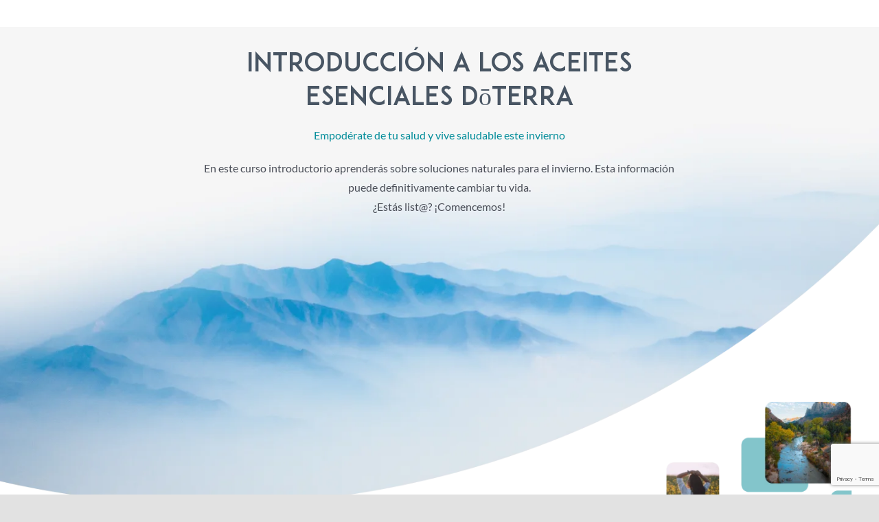

--- FILE ---
content_type: text/html; charset=UTF-8
request_url: https://sattvica.cl/540f6977-7cc0-4674-ae5d-a8008cad862f/
body_size: 26596
content:
<!DOCTYPE html>
<html class="avada-html-layout-wide avada-html-header-position-top avada-is-100-percent-template" lang="es-ES" prefix="og: http://ogp.me/ns# fb: http://ogp.me/ns/fb#">
<head>
	<meta http-equiv="X-UA-Compatible" content="IE=edge" />
	<meta http-equiv="Content-Type" content="text/html; charset=utf-8"/>
	<meta name="viewport" content="width=device-width, initial-scale=1" />
	<title>540F6977-7CC0-4674-AE5D-A8008CAD862F &#8211; Sattvica</title>
<meta name='robots' content='max-image-preview:large' />
<link rel="alternate" type="application/rss+xml" title="Sattvica &raquo; Feed" href="https://sattvica.cl/feed/" />
<link rel="alternate" type="application/rss+xml" title="Sattvica &raquo; Comments Feed" href="https://sattvica.cl/comments/feed/" />
		
		
		
				
		<meta property="og:title" content="540F6977-7CC0-4674-AE5D-A8008CAD862F"/>
		<meta property="og:type" content="article"/>
		<meta property="og:url" content="https://sattvica.cl/540f6977-7cc0-4674-ae5d-a8008cad862f/"/>
		<meta property="og:site_name" content="Sattvica"/>
		<meta property="og:description" content="INTRODUCCIÓN A LOS ACEITES ESENCIALES dōTERRA Empodérate de tu salud y vive saludable este invierno En este curso introductorio aprenderás sobre soluciones naturales para el invierno. Esta información puede definitivamente cambiar tu vida.
¿Estás list@? ¡Comencemos!         
https://www.youtube.com/watch?v=2judTkrV-Ow
.
Como profesional de la salud, conozco las reales necesidades"/>

				<link rel='stylesheet' id='wp-block-library-css' href='https://sattvica.cl/wp-includes/css/dist/block-library/style.min.css?ver=72cb3df93195b6153036a53ad310f8e7' type='text/css' media='all' />
<style id='wp-block-library-theme-inline-css' type='text/css'>
.wp-block-audio figcaption{color:#555;font-size:13px;text-align:center}.is-dark-theme .wp-block-audio figcaption{color:hsla(0,0%,100%,.65)}.wp-block-audio{margin:0 0 1em}.wp-block-code{border:1px solid #ccc;border-radius:4px;font-family:Menlo,Consolas,monaco,monospace;padding:.8em 1em}.wp-block-embed figcaption{color:#555;font-size:13px;text-align:center}.is-dark-theme .wp-block-embed figcaption{color:hsla(0,0%,100%,.65)}.wp-block-embed{margin:0 0 1em}.blocks-gallery-caption{color:#555;font-size:13px;text-align:center}.is-dark-theme .blocks-gallery-caption{color:hsla(0,0%,100%,.65)}.wp-block-image figcaption{color:#555;font-size:13px;text-align:center}.is-dark-theme .wp-block-image figcaption{color:hsla(0,0%,100%,.65)}.wp-block-image{margin:0 0 1em}.wp-block-pullquote{border-bottom:4px solid;border-top:4px solid;color:currentColor;margin-bottom:1.75em}.wp-block-pullquote cite,.wp-block-pullquote footer,.wp-block-pullquote__citation{color:currentColor;font-size:.8125em;font-style:normal;text-transform:uppercase}.wp-block-quote{border-left:.25em solid;margin:0 0 1.75em;padding-left:1em}.wp-block-quote cite,.wp-block-quote footer{color:currentColor;font-size:.8125em;font-style:normal;position:relative}.wp-block-quote.has-text-align-right{border-left:none;border-right:.25em solid;padding-left:0;padding-right:1em}.wp-block-quote.has-text-align-center{border:none;padding-left:0}.wp-block-quote.is-large,.wp-block-quote.is-style-large,.wp-block-quote.is-style-plain{border:none}.wp-block-search .wp-block-search__label{font-weight:700}.wp-block-search__button{border:1px solid #ccc;padding:.375em .625em}:where(.wp-block-group.has-background){padding:1.25em 2.375em}.wp-block-separator.has-css-opacity{opacity:.4}.wp-block-separator{border:none;border-bottom:2px solid;margin-left:auto;margin-right:auto}.wp-block-separator.has-alpha-channel-opacity{opacity:1}.wp-block-separator:not(.is-style-wide):not(.is-style-dots){width:100px}.wp-block-separator.has-background:not(.is-style-dots){border-bottom:none;height:1px}.wp-block-separator.has-background:not(.is-style-wide):not(.is-style-dots){height:2px}.wp-block-table{margin:0 0 1em}.wp-block-table td,.wp-block-table th{word-break:normal}.wp-block-table figcaption{color:#555;font-size:13px;text-align:center}.is-dark-theme .wp-block-table figcaption{color:hsla(0,0%,100%,.65)}.wp-block-video figcaption{color:#555;font-size:13px;text-align:center}.is-dark-theme .wp-block-video figcaption{color:hsla(0,0%,100%,.65)}.wp-block-video{margin:0 0 1em}.wp-block-template-part.has-background{margin-bottom:0;margin-top:0;padding:1.25em 2.375em}
</style>
<style id='classic-theme-styles-inline-css' type='text/css'>
/*! This file is auto-generated */
.wp-block-button__link{color:#fff;background-color:#32373c;border-radius:9999px;box-shadow:none;text-decoration:none;padding:calc(.667em + 2px) calc(1.333em + 2px);font-size:1.125em}.wp-block-file__button{background:#32373c;color:#fff;text-decoration:none}
</style>
<style id='global-styles-inline-css' type='text/css'>
body{--wp--preset--color--black: #000000;--wp--preset--color--cyan-bluish-gray: #abb8c3;--wp--preset--color--white: #ffffff;--wp--preset--color--pale-pink: #f78da7;--wp--preset--color--vivid-red: #cf2e2e;--wp--preset--color--luminous-vivid-orange: #ff6900;--wp--preset--color--luminous-vivid-amber: #fcb900;--wp--preset--color--light-green-cyan: #7bdcb5;--wp--preset--color--vivid-green-cyan: #00d084;--wp--preset--color--pale-cyan-blue: #8ed1fc;--wp--preset--color--vivid-cyan-blue: #0693e3;--wp--preset--color--vivid-purple: #9b51e0;--wp--preset--color--awb-color-1: #ffffff;--wp--preset--color--awb-color-2: #f9f9fb;--wp--preset--color--awb-color-3: #e2e2e2;--wp--preset--color--awb-color-4: #8d69bc;--wp--preset--color--awb-color-5: #008c99;--wp--preset--color--awb-color-6: #3366cc;--wp--preset--color--awb-color-7: #4a4e57;--wp--preset--color--awb-color-8: #212934;--wp--preset--color--awb-color-custom-10: #65bc7b;--wp--preset--color--awb-color-custom-11: #f2f3f5;--wp--preset--color--awb-color-custom-12: #333333;--wp--preset--color--awb-color-custom-13: #9ea0a4;--wp--preset--color--awb-color-custom-14: rgba(242,243,245,0.7);--wp--preset--color--awb-color-custom-15: rgba(242,243,245,0.8);--wp--preset--gradient--vivid-cyan-blue-to-vivid-purple: linear-gradient(135deg,rgba(6,147,227,1) 0%,rgb(155,81,224) 100%);--wp--preset--gradient--light-green-cyan-to-vivid-green-cyan: linear-gradient(135deg,rgb(122,220,180) 0%,rgb(0,208,130) 100%);--wp--preset--gradient--luminous-vivid-amber-to-luminous-vivid-orange: linear-gradient(135deg,rgba(252,185,0,1) 0%,rgba(255,105,0,1) 100%);--wp--preset--gradient--luminous-vivid-orange-to-vivid-red: linear-gradient(135deg,rgba(255,105,0,1) 0%,rgb(207,46,46) 100%);--wp--preset--gradient--very-light-gray-to-cyan-bluish-gray: linear-gradient(135deg,rgb(238,238,238) 0%,rgb(169,184,195) 100%);--wp--preset--gradient--cool-to-warm-spectrum: linear-gradient(135deg,rgb(74,234,220) 0%,rgb(151,120,209) 20%,rgb(207,42,186) 40%,rgb(238,44,130) 60%,rgb(251,105,98) 80%,rgb(254,248,76) 100%);--wp--preset--gradient--blush-light-purple: linear-gradient(135deg,rgb(255,206,236) 0%,rgb(152,150,240) 100%);--wp--preset--gradient--blush-bordeaux: linear-gradient(135deg,rgb(254,205,165) 0%,rgb(254,45,45) 50%,rgb(107,0,62) 100%);--wp--preset--gradient--luminous-dusk: linear-gradient(135deg,rgb(255,203,112) 0%,rgb(199,81,192) 50%,rgb(65,88,208) 100%);--wp--preset--gradient--pale-ocean: linear-gradient(135deg,rgb(255,245,203) 0%,rgb(182,227,212) 50%,rgb(51,167,181) 100%);--wp--preset--gradient--electric-grass: linear-gradient(135deg,rgb(202,248,128) 0%,rgb(113,206,126) 100%);--wp--preset--gradient--midnight: linear-gradient(135deg,rgb(2,3,129) 0%,rgb(40,116,252) 100%);--wp--preset--font-size--small: 12px;--wp--preset--font-size--medium: 20px;--wp--preset--font-size--large: 24px;--wp--preset--font-size--x-large: 42px;--wp--preset--font-size--normal: 16px;--wp--preset--font-size--xlarge: 32px;--wp--preset--font-size--huge: 48px;--wp--preset--spacing--20: 0.44rem;--wp--preset--spacing--30: 0.67rem;--wp--preset--spacing--40: 1rem;--wp--preset--spacing--50: 1.5rem;--wp--preset--spacing--60: 2.25rem;--wp--preset--spacing--70: 3.38rem;--wp--preset--spacing--80: 5.06rem;--wp--preset--shadow--natural: 6px 6px 9px rgba(0, 0, 0, 0.2);--wp--preset--shadow--deep: 12px 12px 50px rgba(0, 0, 0, 0.4);--wp--preset--shadow--sharp: 6px 6px 0px rgba(0, 0, 0, 0.2);--wp--preset--shadow--outlined: 6px 6px 0px -3px rgba(255, 255, 255, 1), 6px 6px rgba(0, 0, 0, 1);--wp--preset--shadow--crisp: 6px 6px 0px rgba(0, 0, 0, 1);}:where(.is-layout-flex){gap: 0.5em;}:where(.is-layout-grid){gap: 0.5em;}body .is-layout-flow > .alignleft{float: left;margin-inline-start: 0;margin-inline-end: 2em;}body .is-layout-flow > .alignright{float: right;margin-inline-start: 2em;margin-inline-end: 0;}body .is-layout-flow > .aligncenter{margin-left: auto !important;margin-right: auto !important;}body .is-layout-constrained > .alignleft{float: left;margin-inline-start: 0;margin-inline-end: 2em;}body .is-layout-constrained > .alignright{float: right;margin-inline-start: 2em;margin-inline-end: 0;}body .is-layout-constrained > .aligncenter{margin-left: auto !important;margin-right: auto !important;}body .is-layout-constrained > :where(:not(.alignleft):not(.alignright):not(.alignfull)){max-width: var(--wp--style--global--content-size);margin-left: auto !important;margin-right: auto !important;}body .is-layout-constrained > .alignwide{max-width: var(--wp--style--global--wide-size);}body .is-layout-flex{display: flex;}body .is-layout-flex{flex-wrap: wrap;align-items: center;}body .is-layout-flex > *{margin: 0;}body .is-layout-grid{display: grid;}body .is-layout-grid > *{margin: 0;}:where(.wp-block-columns.is-layout-flex){gap: 2em;}:where(.wp-block-columns.is-layout-grid){gap: 2em;}:where(.wp-block-post-template.is-layout-flex){gap: 1.25em;}:where(.wp-block-post-template.is-layout-grid){gap: 1.25em;}.has-black-color{color: var(--wp--preset--color--black) !important;}.has-cyan-bluish-gray-color{color: var(--wp--preset--color--cyan-bluish-gray) !important;}.has-white-color{color: var(--wp--preset--color--white) !important;}.has-pale-pink-color{color: var(--wp--preset--color--pale-pink) !important;}.has-vivid-red-color{color: var(--wp--preset--color--vivid-red) !important;}.has-luminous-vivid-orange-color{color: var(--wp--preset--color--luminous-vivid-orange) !important;}.has-luminous-vivid-amber-color{color: var(--wp--preset--color--luminous-vivid-amber) !important;}.has-light-green-cyan-color{color: var(--wp--preset--color--light-green-cyan) !important;}.has-vivid-green-cyan-color{color: var(--wp--preset--color--vivid-green-cyan) !important;}.has-pale-cyan-blue-color{color: var(--wp--preset--color--pale-cyan-blue) !important;}.has-vivid-cyan-blue-color{color: var(--wp--preset--color--vivid-cyan-blue) !important;}.has-vivid-purple-color{color: var(--wp--preset--color--vivid-purple) !important;}.has-black-background-color{background-color: var(--wp--preset--color--black) !important;}.has-cyan-bluish-gray-background-color{background-color: var(--wp--preset--color--cyan-bluish-gray) !important;}.has-white-background-color{background-color: var(--wp--preset--color--white) !important;}.has-pale-pink-background-color{background-color: var(--wp--preset--color--pale-pink) !important;}.has-vivid-red-background-color{background-color: var(--wp--preset--color--vivid-red) !important;}.has-luminous-vivid-orange-background-color{background-color: var(--wp--preset--color--luminous-vivid-orange) !important;}.has-luminous-vivid-amber-background-color{background-color: var(--wp--preset--color--luminous-vivid-amber) !important;}.has-light-green-cyan-background-color{background-color: var(--wp--preset--color--light-green-cyan) !important;}.has-vivid-green-cyan-background-color{background-color: var(--wp--preset--color--vivid-green-cyan) !important;}.has-pale-cyan-blue-background-color{background-color: var(--wp--preset--color--pale-cyan-blue) !important;}.has-vivid-cyan-blue-background-color{background-color: var(--wp--preset--color--vivid-cyan-blue) !important;}.has-vivid-purple-background-color{background-color: var(--wp--preset--color--vivid-purple) !important;}.has-black-border-color{border-color: var(--wp--preset--color--black) !important;}.has-cyan-bluish-gray-border-color{border-color: var(--wp--preset--color--cyan-bluish-gray) !important;}.has-white-border-color{border-color: var(--wp--preset--color--white) !important;}.has-pale-pink-border-color{border-color: var(--wp--preset--color--pale-pink) !important;}.has-vivid-red-border-color{border-color: var(--wp--preset--color--vivid-red) !important;}.has-luminous-vivid-orange-border-color{border-color: var(--wp--preset--color--luminous-vivid-orange) !important;}.has-luminous-vivid-amber-border-color{border-color: var(--wp--preset--color--luminous-vivid-amber) !important;}.has-light-green-cyan-border-color{border-color: var(--wp--preset--color--light-green-cyan) !important;}.has-vivid-green-cyan-border-color{border-color: var(--wp--preset--color--vivid-green-cyan) !important;}.has-pale-cyan-blue-border-color{border-color: var(--wp--preset--color--pale-cyan-blue) !important;}.has-vivid-cyan-blue-border-color{border-color: var(--wp--preset--color--vivid-cyan-blue) !important;}.has-vivid-purple-border-color{border-color: var(--wp--preset--color--vivid-purple) !important;}.has-vivid-cyan-blue-to-vivid-purple-gradient-background{background: var(--wp--preset--gradient--vivid-cyan-blue-to-vivid-purple) !important;}.has-light-green-cyan-to-vivid-green-cyan-gradient-background{background: var(--wp--preset--gradient--light-green-cyan-to-vivid-green-cyan) !important;}.has-luminous-vivid-amber-to-luminous-vivid-orange-gradient-background{background: var(--wp--preset--gradient--luminous-vivid-amber-to-luminous-vivid-orange) !important;}.has-luminous-vivid-orange-to-vivid-red-gradient-background{background: var(--wp--preset--gradient--luminous-vivid-orange-to-vivid-red) !important;}.has-very-light-gray-to-cyan-bluish-gray-gradient-background{background: var(--wp--preset--gradient--very-light-gray-to-cyan-bluish-gray) !important;}.has-cool-to-warm-spectrum-gradient-background{background: var(--wp--preset--gradient--cool-to-warm-spectrum) !important;}.has-blush-light-purple-gradient-background{background: var(--wp--preset--gradient--blush-light-purple) !important;}.has-blush-bordeaux-gradient-background{background: var(--wp--preset--gradient--blush-bordeaux) !important;}.has-luminous-dusk-gradient-background{background: var(--wp--preset--gradient--luminous-dusk) !important;}.has-pale-ocean-gradient-background{background: var(--wp--preset--gradient--pale-ocean) !important;}.has-electric-grass-gradient-background{background: var(--wp--preset--gradient--electric-grass) !important;}.has-midnight-gradient-background{background: var(--wp--preset--gradient--midnight) !important;}.has-small-font-size{font-size: var(--wp--preset--font-size--small) !important;}.has-medium-font-size{font-size: var(--wp--preset--font-size--medium) !important;}.has-large-font-size{font-size: var(--wp--preset--font-size--large) !important;}.has-x-large-font-size{font-size: var(--wp--preset--font-size--x-large) !important;}
.wp-block-navigation a:where(:not(.wp-element-button)){color: inherit;}
:where(.wp-block-post-template.is-layout-flex){gap: 1.25em;}:where(.wp-block-post-template.is-layout-grid){gap: 1.25em;}
:where(.wp-block-columns.is-layout-flex){gap: 2em;}:where(.wp-block-columns.is-layout-grid){gap: 2em;}
.wp-block-pullquote{font-size: 1.5em;line-height: 1.6;}
</style>
<link rel='stylesheet' id='tutor-prism-css-css' href='https://sattvica.cl/wp-content/plugins/tutor-pro/assets/lib/codesample/prism.css?ver=2.7.1' type='text/css' media='all' />
<link rel='stylesheet' id='tutor-pro-front-css' href='https://sattvica.cl/wp-content/plugins/tutor-pro/assets/css/front.css?ver=2.7.1' type='text/css' media='all' />
<link rel='stylesheet' id='tutor-icon-css' href='https://sattvica.cl/wp-content/plugins/tutor/assets/css/tutor-icon.min.css?ver=2.7.1' type='text/css' media='all' />
<link rel='stylesheet' id='tutor-css' href='https://sattvica.cl/wp-content/plugins/tutor/assets/css/tutor.min.css?ver=2.7.1' type='text/css' media='all' />
<style id='tutor-inline-css' type='text/css'>

		.tutor-google-meet-meeting.tutor-active .tutor-icon-angle-right {
			display: inline-block;
			transform: rotate(90deg);
		}
		.tutor-google-meet-meeting .tutor-icon-angle-right {
			color: #3e64de;
			font-size: 16px;
		}
</style>
<link rel='stylesheet' id='tutor-frontend-css' href='https://sattvica.cl/wp-content/plugins/tutor/assets/css/tutor-front.min.css?ver=2.7.1' type='text/css' media='all' />
<style id='tutor-frontend-inline-css' type='text/css'>
.mce-notification.mce-notification-error{display: none !important;}
:root{--tutor-color-primary:#3438b8;--tutor-color-primary-rgb:52, 56, 184;--tutor-color-primary-hover:#85b4ae;--tutor-color-primary-hover-rgb:133, 180, 174;--tutor-body-color:#212327;--tutor-body-color-rgb:33, 35, 39;--tutor-border-color:#a788d2;--tutor-border-color-rgb:167, 136, 210;--tutor-color-gray:#e3e5eb;--tutor-color-gray-rgb:227, 229, 235;}
</style>
<link rel='stylesheet' id='tutor-pn-registrar-css-css' href='https://sattvica.cl/wp-content/plugins/tutor-pro/addons/tutor-notifications/assets/css/permission.css?ver=2.7.1' type='text/css' media='all' />
<link rel='stylesheet' id='tutor_zoom_timepicker_css-css' href='https://sattvica.cl/wp-content/plugins/tutor-pro/addons/tutor-zoom/assets/css/jquery-ui-timepicker.css?ver=2.7.1' type='text/css' media='all' />
<link rel='stylesheet' id='tutor_zoom_common_css-css' href='https://sattvica.cl/wp-content/plugins/tutor-pro/addons/tutor-zoom/assets/css/common.css?ver=2.7.1' type='text/css' media='all' />
<style id='woocommerce-inline-inline-css' type='text/css'>
.woocommerce form .form-row .required { visibility: visible; }
</style>
<link rel='stylesheet' id='child-style-css' href='https://sattvica.cl/wp-content/themes/Avada-Child-Theme/style.css?ver=72cb3df93195b6153036a53ad310f8e7' type='text/css' media='all' />
<link rel='stylesheet' id='font-awesome-4-shim-css' href='https://sattvica.cl/wp-content/plugins/tutor-lms-elementor-addons/assets/css/font-awesome.min.css?ver=2.1.4' type='text/css' media='all' />
<link rel='stylesheet' id='slick-css-css' href='https://sattvica.cl/wp-content/plugins/tutor-lms-elementor-addons/assets/css/slick.min.css?ver=2.1.4' type='text/css' media='all' />
<link rel='stylesheet' id='slick-theme-css-css' href='https://sattvica.cl/wp-content/plugins/tutor-lms-elementor-addons/assets/css/slick-theme.css?ver=2.1.4' type='text/css' media='all' />
<link rel='stylesheet' id='tutor-elementor-css-css' href='https://sattvica.cl/wp-content/plugins/tutor-lms-elementor-addons/assets/css/tutor-elementor.min.css?ver=2.1.4' type='text/css' media='all' />
<link rel='stylesheet' id='fusion-dynamic-css-css' href='https://sattvica.cl/wp-content/uploads/fusion-styles/68ba126a44de2f245fc5d9526ec6e3ff.min.css?ver=3.11.4' type='text/css' media='all' />
<script type="text/javascript" src="https://sattvica.cl/wp-includes/js/jquery/jquery.min.js?ver=3.7.1" id="jquery-core-js"></script>
<script type="text/javascript" src="https://sattvica.cl/wp-includes/js/jquery/jquery-migrate.min.js?ver=3.4.1" id="jquery-migrate-js"></script>
<script type="text/javascript" src="https://sattvica.cl/wp-content/plugins/woocommerce/assets/js/jquery-blockui/jquery.blockUI.min.js?ver=2.7.0-wc.8.7.2" id="jquery-blockui-js" defer="defer" data-wp-strategy="defer"></script>
<script type="text/javascript" id="wc-add-to-cart-js-extra">
/* <![CDATA[ */
var wc_add_to_cart_params = {"ajax_url":"\/wp-admin\/admin-ajax.php","wc_ajax_url":"\/?wc-ajax=%%endpoint%%","i18n_view_cart":"Ver carrito","cart_url":"https:\/\/sattvica.cl\/carrito\/","is_cart":"","cart_redirect_after_add":"yes"};
/* ]]> */
</script>
<script type="text/javascript" src="https://sattvica.cl/wp-content/plugins/woocommerce/assets/js/frontend/add-to-cart.min.js?ver=8.7.2" id="wc-add-to-cart-js" defer="defer" data-wp-strategy="defer"></script>
<script type="text/javascript" src="https://sattvica.cl/wp-content/plugins/woocommerce/assets/js/js-cookie/js.cookie.min.js?ver=2.1.4-wc.8.7.2" id="js-cookie-js" defer="defer" data-wp-strategy="defer"></script>
<script type="text/javascript" id="woocommerce-js-extra">
/* <![CDATA[ */
var woocommerce_params = {"ajax_url":"\/wp-admin\/admin-ajax.php","wc_ajax_url":"\/?wc-ajax=%%endpoint%%"};
/* ]]> */
</script>
<script type="text/javascript" src="https://sattvica.cl/wp-content/plugins/woocommerce/assets/js/frontend/woocommerce.min.js?ver=8.7.2" id="woocommerce-js" defer="defer" data-wp-strategy="defer"></script>
<script type="text/javascript" src="https://sattvica.cl/wp-content/plugins/tutor-lms-elementor-addons/assets/js/slick.min.js?ver=2.1.4" id="etlms-slick-library-js"></script>
<script type="text/javascript" id="tutor-elementor-js-js-extra">
/* <![CDATA[ */
var tutorElementorData = {"is_sidebar_sticky":""};
/* ]]> */
</script>
<script type="text/javascript" id="tutor-elementor-js-js-before">
/* <![CDATA[ */
const etlmsUtility = {"is_editor_mode":false}
/* ]]> */
</script>
<script type="text/javascript" src="https://sattvica.cl/wp-content/plugins/tutor-lms-elementor-addons/assets/js/tutor-elementor.js?ver=2.1.4" id="tutor-elementor-js-js"></script>
<link rel="https://api.w.org/" href="https://sattvica.cl/wp-json/" /><link rel="alternate" type="application/json" href="https://sattvica.cl/wp-json/wp/v2/pages/896" /><link rel="EditURI" type="application/rsd+xml" title="RSD" href="https://sattvica.cl/xmlrpc.php?rsd" />
<link rel="canonical" href="https://sattvica.cl/540f6977-7cc0-4674-ae5d-a8008cad862f/" />
<link rel="alternate" type="application/json+oembed" href="https://sattvica.cl/wp-json/oembed/1.0/embed?url=https%3A%2F%2Fsattvica.cl%2F540f6977-7cc0-4674-ae5d-a8008cad862f%2F" />
<link rel="alternate" type="text/xml+oembed" href="https://sattvica.cl/wp-json/oembed/1.0/embed?url=https%3A%2F%2Fsattvica.cl%2F540f6977-7cc0-4674-ae5d-a8008cad862f%2F&#038;format=xml" />
<link rel="preload" href="https://sattvica.cl/wp-content/themes/Avada/includes/lib/assets/fonts/icomoon/awb-icons.woff" as="font" type="font/woff" crossorigin><link rel="preload" href="//sattvica.cl/wp-content/themes/Avada/includes/lib/assets/fonts/fontawesome/webfonts/fa-solid-900.woff2" as="font" type="font/woff2" crossorigin><style type="text/css" id="css-fb-visibility">@media screen and (max-width: 640px){.fusion-no-small-visibility{display:none !important;}body .sm-text-align-center{text-align:center !important;}body .sm-text-align-left{text-align:left !important;}body .sm-text-align-right{text-align:right !important;}body .sm-flex-align-center{justify-content:center !important;}body .sm-flex-align-flex-start{justify-content:flex-start !important;}body .sm-flex-align-flex-end{justify-content:flex-end !important;}body .sm-mx-auto{margin-left:auto !important;margin-right:auto !important;}body .sm-ml-auto{margin-left:auto !important;}body .sm-mr-auto{margin-right:auto !important;}body .fusion-absolute-position-small{position:absolute;top:auto;width:100%;}.awb-sticky.awb-sticky-small{ position: sticky; top: var(--awb-sticky-offset,0); }}@media screen and (min-width: 641px) and (max-width: 1024px){.fusion-no-medium-visibility{display:none !important;}body .md-text-align-center{text-align:center !important;}body .md-text-align-left{text-align:left !important;}body .md-text-align-right{text-align:right !important;}body .md-flex-align-center{justify-content:center !important;}body .md-flex-align-flex-start{justify-content:flex-start !important;}body .md-flex-align-flex-end{justify-content:flex-end !important;}body .md-mx-auto{margin-left:auto !important;margin-right:auto !important;}body .md-ml-auto{margin-left:auto !important;}body .md-mr-auto{margin-right:auto !important;}body .fusion-absolute-position-medium{position:absolute;top:auto;width:100%;}.awb-sticky.awb-sticky-medium{ position: sticky; top: var(--awb-sticky-offset,0); }}@media screen and (min-width: 1025px){.fusion-no-large-visibility{display:none !important;}body .lg-text-align-center{text-align:center !important;}body .lg-text-align-left{text-align:left !important;}body .lg-text-align-right{text-align:right !important;}body .lg-flex-align-center{justify-content:center !important;}body .lg-flex-align-flex-start{justify-content:flex-start !important;}body .lg-flex-align-flex-end{justify-content:flex-end !important;}body .lg-mx-auto{margin-left:auto !important;margin-right:auto !important;}body .lg-ml-auto{margin-left:auto !important;}body .lg-mr-auto{margin-right:auto !important;}body .fusion-absolute-position-large{position:absolute;top:auto;width:100%;}.awb-sticky.awb-sticky-large{ position: sticky; top: var(--awb-sticky-offset,0); }}</style>	<noscript><style>.woocommerce-product-gallery{ opacity: 1 !important; }</style></noscript>
	<meta name="generator" content="Elementor 3.19.4; features: e_optimized_assets_loading, e_optimized_css_loading, e_font_icon_svg, additional_custom_breakpoints, block_editor_assets_optimize, e_image_loading_optimization; settings: css_print_method-external, google_font-enabled, font_display-swap">
<link rel="icon" href="https://sattvica.cl/wp-content/uploads/2024/03/Captura-de-pantalla-2024-03-29-a-las-22.00.45-50x50.png" sizes="32x32" />
<link rel="icon" href="https://sattvica.cl/wp-content/uploads/2024/03/Captura-de-pantalla-2024-03-29-a-las-22.00.45-200x200.png" sizes="192x192" />
<link rel="apple-touch-icon" href="https://sattvica.cl/wp-content/uploads/2024/03/Captura-de-pantalla-2024-03-29-a-las-22.00.45-200x200.png" />
<meta name="msapplication-TileImage" content="https://sattvica.cl/wp-content/uploads/2024/03/Captura-de-pantalla-2024-03-29-a-las-22.00.45.png" />
		<script type="text/javascript">
			var doc = document.documentElement;
			doc.setAttribute( 'data-useragent', navigator.userAgent );
		</script>
		<style type="text/css" id="fusion-builder-page-css">.fusion-accordian .panel-title .fusion-toggle-heading {width: 100%; text-align: center; color: #4a4e57;}</style><!-- Google tag (gtag.js) -->
<script async src="https://www.googletagmanager.com/gtag/js?id=G-L66LBSQ2F4"></script>
<script>
  window.dataLayer = window.dataLayer || [];
  function gtag(){dataLayer.push(arguments);}
  gtag('js', new Date());

  gtag('config', 'G-L66LBSQ2F4');
</script><style id="wpforms-css-vars-root">
				:root {
					--wpforms-field-border-radius: 3px;
--wpforms-field-background-color: #ffffff;
--wpforms-field-border-color: rgba( 0, 0, 0, 0.25 );
--wpforms-field-text-color: rgba( 0, 0, 0, 0.7 );
--wpforms-label-color: rgba( 0, 0, 0, 0.85 );
--wpforms-label-sublabel-color: rgba( 0, 0, 0, 0.55 );
--wpforms-label-error-color: #d63637;
--wpforms-button-border-radius: 3px;
--wpforms-button-background-color: #066aab;
--wpforms-button-text-color: #ffffff;
--wpforms-page-break-color: #066aab;
--wpforms-field-size-input-height: 43px;
--wpforms-field-size-input-spacing: 15px;
--wpforms-field-size-font-size: 16px;
--wpforms-field-size-line-height: 19px;
--wpforms-field-size-padding-h: 14px;
--wpforms-field-size-checkbox-size: 16px;
--wpforms-field-size-sublabel-spacing: 5px;
--wpforms-field-size-icon-size: 1;
--wpforms-label-size-font-size: 16px;
--wpforms-label-size-line-height: 19px;
--wpforms-label-size-sublabel-font-size: 14px;
--wpforms-label-size-sublabel-line-height: 17px;
--wpforms-button-size-font-size: 17px;
--wpforms-button-size-height: 41px;
--wpforms-button-size-padding-h: 15px;
--wpforms-button-size-margin-top: 10px;

				}
			</style>
	</head>

<body data-rsssl=1 class="page-template page-template-100-width page-template-100-width-php page page-id-896 theme-Avada tutor-lms woocommerce-no-js fusion-image-hovers fusion-pagination-sizing fusion-button_type-flat fusion-button_span-no fusion-button_gradient-linear avada-image-rollover-circle-yes avada-image-rollover-no fusion-body ltr fusion-sticky-header no-tablet-sticky-header no-mobile-sticky-header no-mobile-slidingbar no-mobile-totop fusion-disable-outline fusion-sub-menu-fade mobile-logo-pos-left layout-wide-mode avada-has-boxed-modal-shadow- layout-scroll-offset-full avada-has-zero-margin-offset-top avada-has-header-hidden fusion-woo-product-design-classic fusion-woo-shop-page-columns-4 fusion-woo-related-columns-4 fusion-woo-archive-page-columns-3 avada-has-woo-gallery-disabled woo-sale-badge-circle woo-outofstock-badge-top_bar mobile-menu-design-classic fusion-show-pagination-text fusion-header-layout-v3 avada-responsive avada-footer-fx-none avada-menu-highlight-style-textcolor fusion-search-form-clean fusion-main-menu-search-overlay fusion-avatar-circle avada-sticky-shrinkage avada-dropdown-styles avada-blog-layout-large avada-blog-archive-layout-large avada-header-shadow-yes avada-menu-icon-position-left avada-has-megamenu-shadow avada-has-header-100-width avada-has-mobile-menu-search avada-has-breadcrumb-mobile-hidden avada-has-titlebar-hide avada-header-border-color-full-transparent avada-has-pagination-width_height avada-flyout-menu-direction-fade avada-ec-views-v1 elementor-default elementor-kit-1001" data-awb-post-id="896">
		<a class="skip-link screen-reader-text" href="#content">Saltar al contenido</a>

	<div id="boxed-wrapper">
		
		<div id="wrapper" class="fusion-wrapper">
			<div id="home" style="position:relative;top:-1px;"></div>
							
										
							<div id="sliders-container" class="fusion-slider-visibility">
					</div>
				
					
							
			
						<main id="main" class="clearfix width-100">
				<div class="fusion-row" style="max-width:100%;">
<section id="content" class="full-width">
					<div id="post-896" class="post-896 page type-page status-publish hentry">
			<span class="entry-title rich-snippet-hidden">540F6977-7CC0-4674-AE5D-A8008CAD862F</span><span class="vcard rich-snippet-hidden"><span class="fn"><a href="https://sattvica.cl/author/sattvica/" title="Entradas de Daniella Salort" rel="author">Daniella Salort</a></span></span><span class="updated rich-snippet-hidden">2023-08-08T18:25:29-04:00</span>						<div class="post-content">
				<div class="fusion-fullwidth fullwidth-box fusion-builder-row-1 fusion-flex-container has-pattern-background has-mask-background fusion-parallax-none nonhundred-percent-fullwidth non-hundred-percent-height-scrolling" style="--awb-background-position:center bottom;--awb-border-radius-top-left:0px;--awb-border-radius-top-right:0px;--awb-border-radius-bottom-right:0px;--awb-border-radius-bottom-left:0px;--awb-padding-top:60px;--awb-background-image:url(&quot;https://sattvica.cl/wp-content/uploads/2023/07/fondo-curso.png&quot;);--awb-background-size:cover;--awb-flex-wrap:wrap;" ><div class="fusion-builder-row fusion-row fusion-flex-align-items-flex-start fusion-flex-justify-content-center fusion-flex-content-wrap" style="max-width:1248px;margin-left: calc(-4% / 2 );margin-right: calc(-4% / 2 );"><div class="fusion-layout-column fusion_builder_column fusion-builder-column-0 fusion_builder_column_3_5 3_5 fusion-flex-column" style="--awb-bg-size:cover;--awb-width-large:60%;--awb-margin-top-large:0px;--awb-spacing-right-large:3.2%;--awb-margin-bottom-large:20px;--awb-spacing-left-large:3.2%;--awb-width-medium:60%;--awb-order-medium:0;--awb-spacing-right-medium:3.2%;--awb-spacing-left-medium:3.2%;--awb-width-small:100%;--awb-order-small:0;--awb-spacing-right-small:1.92%;--awb-spacing-left-small:1.92%;"><div class="fusion-column-wrapper fusion-column-has-shadow fusion-flex-justify-content-flex-start fusion-content-layout-column"><div class="fusion-title title fusion-title-1 fusion-sep-none fusion-title-center fusion-title-text fusion-title-size-three" style="--awb-text-color:#485563;"><h3 class="fusion-title-heading title-heading-center" style="font-family:&quot;Adam CG&quot;;font-style:normal;font-weight:400;margin:0;">INTRODUCCIÓN A LOS ACEITES ESENCIALES dōTERRA</h3></div><div class="fusion-text fusion-text-1" style="--awb-content-alignment:center;--awb-text-color:var(--awb-color5);"><p>Empodérate de tu salud y vive saludable este invierno</p>
</div><div class="fusion-text fusion-text-2" style="--awb-content-alignment:center;"><p>En este curso introductorio aprenderás sobre soluciones naturales para el invierno. Esta información puede definitivamente cambiar tu vida.<br />
¿Estás list@? ¡Comencemos!</p>
</div></div></div><div class="fusion-layout-column fusion_builder_column fusion-builder-column-1 fusion_builder_column_3_5 3_5 fusion-flex-column" style="--awb-bg-size:cover;--awb-width-large:60%;--awb-margin-top-large:0px;--awb-spacing-right-large:3.2%;--awb-margin-bottom-large:20px;--awb-spacing-left-large:3.2%;--awb-width-medium:60%;--awb-order-medium:0;--awb-spacing-right-medium:3.2%;--awb-spacing-left-medium:3.2%;--awb-width-small:100%;--awb-order-small:0;--awb-spacing-right-small:1.92%;--awb-spacing-left-small:1.92%;"><div class="fusion-column-wrapper fusion-column-has-shadow fusion-flex-justify-content-flex-start fusion-content-layout-column"><div class="fusion-video fusion-youtube" style="--awb-max-width:600px;--awb-max-height:360px;--awb-align-self:center;--awb-width:100%;"><div class="video-shortcode"><div class="fluid-width-video-wrapper" style="padding-top:60%;" ><iframe title="YouTube video player 1" src="https://www.youtube.com/embed/oWBqNicne5M?wmode=transparent&autoplay=0" width="600" height="360" allowfullscreen allow="autoplay; fullscreen"></iframe></div></div></div></div></div></div></div><div class="fusion-fullwidth fullwidth-box fusion-builder-row-2 fusion-flex-container has-pattern-background has-mask-background nonhundred-percent-fullwidth non-hundred-percent-height-scrolling" style="--awb-border-radius-top-left:0px;--awb-border-radius-top-right:0px;--awb-border-radius-bottom-right:0px;--awb-border-radius-bottom-left:0px;--awb-flex-wrap:wrap;" ><div class="fusion-builder-row fusion-row fusion-flex-align-items-flex-start fusion-flex-justify-content-flex-end fusion-flex-content-wrap" style="max-width:1248px;margin-left: calc(-4% / 2 );margin-right: calc(-4% / 2 );"><div class="fusion-layout-column fusion_builder_column fusion-builder-column-2 fusion_builder_column_2_5 2_5 fusion-flex-column" style="--awb-bg-size:cover;--awb-width-large:40%;--awb-margin-top-large:-150px;--awb-spacing-right-large:4.8%;--awb-margin-bottom-large:20px;--awb-spacing-left-large:4.8%;--awb-width-medium:40%;--awb-order-medium:0;--awb-spacing-right-medium:4.8%;--awb-spacing-left-medium:4.8%;--awb-width-small:100%;--awb-order-small:0;--awb-spacing-right-small:1.92%;--awb-spacing-left-small:1.92%;"><div class="fusion-column-wrapper fusion-column-has-shadow fusion-flex-justify-content-flex-start fusion-content-layout-column"><div class="fusion-image-element " style="--awb-caption-title-font-family:var(--h2_typography-font-family);--awb-caption-title-font-weight:var(--h2_typography-font-weight);--awb-caption-title-font-style:var(--h2_typography-font-style);--awb-caption-title-size:var(--h2_typography-font-size);--awb-caption-title-transform:var(--h2_typography-text-transform);--awb-caption-title-line-height:var(--h2_typography-line-height);--awb-caption-title-letter-spacing:var(--h2_typography-letter-spacing);"><span class=" fusion-imageframe imageframe-none imageframe-1 hover-type-none"><img fetchpriority="high" fetchpriority="high" decoding="async" width="631" height="445" title="curso" src="https://sattvica.cl/wp-content/uploads/2023/07/curso.png" alt class="img-responsive wp-image-911" srcset="https://sattvica.cl/wp-content/uploads/2023/07/curso-200x141.png 200w, https://sattvica.cl/wp-content/uploads/2023/07/curso-400x282.png 400w, https://sattvica.cl/wp-content/uploads/2023/07/curso-600x423.png 600w, https://sattvica.cl/wp-content/uploads/2023/07/curso.png 631w" sizes="(max-width: 640px) 100vw, 600px" /></span></div></div></div></div></div><div class="fusion-fullwidth fullwidth-box fusion-builder-row-3 fusion-flex-container has-pattern-background has-mask-background nonhundred-percent-fullwidth non-hundred-percent-height-scrolling" style="--link_hover_color: var(--awb-color7);--link_color: var(--awb-color7);--awb-border-radius-top-left:0px;--awb-border-radius-top-right:0px;--awb-border-radius-bottom-right:0px;--awb-border-radius-bottom-left:0px;--awb-padding-top:60px;--awb-flex-wrap:wrap;" ><div class="fusion-builder-row fusion-row fusion-flex-align-items-flex-start fusion-flex-justify-content-center fusion-flex-content-wrap" style="max-width:1248px;margin-left: calc(-4% / 2 );margin-right: calc(-4% / 2 );"><div class="fusion-layout-column fusion_builder_column fusion-builder-column-3 fusion_builder_column_2_3 2_3 fusion-flex-column" style="--awb-bg-size:cover;--awb-width-large:66.666666666667%;--awb-margin-top-large:0px;--awb-spacing-right-large:2.88%;--awb-margin-bottom-large:20px;--awb-spacing-left-large:2.88%;--awb-width-medium:66.666666666667%;--awb-order-medium:0;--awb-spacing-right-medium:2.88%;--awb-spacing-left-medium:2.88%;--awb-width-small:100%;--awb-order-small:0;--awb-spacing-right-small:1.92%;--awb-spacing-left-small:1.92%;"><div class="fusion-column-wrapper fusion-column-has-shadow fusion-flex-justify-content-flex-start fusion-content-layout-column"><div class="accordian fusion-accordian" style="--awb-border-size:1px;--awb-icon-size:20px;--awb-content-font-size:16px;--awb-icon-alignment:left;--awb-hover-color:#f9f9fb;--awb-border-color:#e2e2e2;--awb-background-color:#ffffff;--awb-divider-color:#e2e2e2;--awb-divider-hover-color:#e2e2e2;--awb-icon-color:var(--awb-color2);--awb-title-color:var(--awb-color7);--awb-content-color:#4a4e57;--awb-icon-box-color:var(--awb-color4);--awb-toggle-hover-accent-color:rgba(141,105,188,0.57);--awb-title-font-family:&quot;Radley&quot;;--awb-title-font-weight:400;--awb-title-font-style:normal;--awb-title-font-size:18px;--awb-content-font-family:&quot;Open Sans&quot;;--awb-content-font-style:normal;--awb-content-font-weight:400;"><div class="panel-group fusion-toggle-icon-boxed" id="accordion-896-1"><div class="fusion-panel panel-default panel-6b37a6b0b02be29b2 fusion-toggle-has-divider" style="--awb-title-color:#3366cc;"><div class="panel-heading"><h4 class="panel-title toggle" id="toggle_6b37a6b0b02be29b2"><a aria-expanded="false" aria-controls="6b37a6b0b02be29b2" role="button" data-toggle="collapse" data-parent="#accordion-896-1" data-target="#6b37a6b0b02be29b2" href="#6b37a6b0b02be29b2"><span class="fusion-toggle-icon-wrapper" aria-hidden="true"><i class="fa-fusion-box active-icon awb-icon-minus" aria-hidden="true"></i><i class="fa-fusion-box inactive-icon awb-icon-plus" aria-hidden="true"></i></span><span class="fusion-toggle-heading">¡Bienvenido a la revolución del autocuidado en salud!</span></a></h4></div><div id="6b37a6b0b02be29b2" class="panel-collapse collapse " aria-labelledby="toggle_6b37a6b0b02be29b2"><div class="panel-body toggle-content fusion-clearfix">
<p><div class="video-shortcode"><iframe title="Parte 1: Clase de Introducción a los Aceites Esenciales Enfocada en Sistema Respiratorio" width="1200" height="675" src="https://www.youtube.com/embed/2judTkrV-Ow?feature=oembed" frameborder="0" allow="accelerometer; autoplay; clipboard-write; encrypted-media; gyroscope; picture-in-picture; web-share" allowfullscreen></iframe></div>
</p>
<p><span style="color: #ffffff;">.</span></p>
<p>Como profesional de la salud, conozco las reales necesidades que enfrentan las personas en invierno. Incluso las autoridades sanitarias ya han hecho un llamado de alerta fuerte y claro: los servicios asistenciales están colapsando. Las hospitalizaciones infantiles han aumentado dramáticamente y cada vez hay más bebés y niños en las UCI. Este aumento en los contagios tiene a muchas familias en angustia y temor sin saber cómo enfrentar el peligro.</p>
<p>Yo te quiero transmitir tranquilidad y contarte, en mi experiencia, como he visto que las familias que incorporan aceites esenciales en su vida cotidiana logran enfrentar de mejor manera las temidas infecciones respiratorias evitando complicaciones graves en niños y adultos mayores.</p>
</div></div></div><div class="fusion-panel panel-default panel-842ea2f5912514e52 fusion-toggle-has-divider" style="--awb-title-color:#3366cc;"><div class="panel-heading"><h4 class="panel-title toggle" id="toggle_842ea2f5912514e52"><a aria-expanded="false" aria-controls="842ea2f5912514e52" role="button" data-toggle="collapse" data-parent="#accordion-896-1" data-target="#842ea2f5912514e52" href="#842ea2f5912514e52"><span class="fusion-toggle-icon-wrapper" aria-hidden="true"><i class="fa-fusion-box active-icon awb-icon-minus" aria-hidden="true"></i><i class="fa-fusion-box inactive-icon awb-icon-plus" aria-hidden="true"></i></span><span class="fusion-toggle-heading">Alternativas naturales versus medicina convencional</span></a></h4></div><div id="842ea2f5912514e52" class="panel-collapse collapse " aria-labelledby="toggle_842ea2f5912514e52"><div class="panel-body toggle-content fusion-clearfix">
<p><div class="video-shortcode"><iframe title="Parte 2: Clase de Introducción a los Aceites Esenciales Enfocada en Sistema Respiratorio" width="1200" height="675" src="https://www.youtube.com/embed/U_H-r4auaR4?feature=oembed" frameborder="0" allow="accelerometer; autoplay; clipboard-write; encrypted-media; gyroscope; picture-in-picture; web-share" allowfullscreen></iframe></div>
</p>
<p><span style="color: #ffffff;">.</span></p>
<p>Quiero decirte con claridad ¡tienes opciones! los aceites esenciales dōTERRA pueden marcar una diferencia ¡Los aceites esenciales son tu mejor aliado este invierno!</p>
</div></div></div><div class="fusion-panel panel-default panel-9bb5335403e041ea8 fusion-toggle-has-divider" style="--awb-title-color:#3366cc;"><div class="panel-heading"><h4 class="panel-title toggle" id="toggle_9bb5335403e041ea8"><a aria-expanded="false" aria-controls="9bb5335403e041ea8" role="button" data-toggle="collapse" data-parent="#accordion-896-1" data-target="#9bb5335403e041ea8" href="#9bb5335403e041ea8"><span class="fusion-toggle-icon-wrapper" aria-hidden="true"><i class="fa-fusion-box active-icon awb-icon-minus" aria-hidden="true"></i><i class="fa-fusion-box inactive-icon awb-icon-plus" aria-hidden="true"></i></span><span class="fusion-toggle-heading">¿Qué son los aceites esenciales?</span></a></h4></div><div id="9bb5335403e041ea8" class="panel-collapse collapse " aria-labelledby="toggle_9bb5335403e041ea8"><div class="panel-body toggle-content fusion-clearfix">
<p><div class="video-shortcode"><iframe title="Parte 3: Clase de Introducción a los Aceites Esenciales Enfocada en Sistema Respiratorio" width="1200" height="675" src="https://www.youtube.com/embed/S0m8UJOnna0?feature=oembed" frameborder="0" allow="accelerometer; autoplay; clipboard-write; encrypted-media; gyroscope; picture-in-picture; web-share" allowfullscreen></iframe></div>
</p>
<p><span style="color: #ffffff;">.</span></p>
<p>Hay 3 características fundamentales de los aceites esenciales doTERRA:</p>
<ol>
<li>Son 100% naturales y puros: estos aceites son certificados y testeados en su grado de pureza. No contienen ningún aditivo sintético. Son compuestos químicos aromáticos y volátiles presentes en algunas plantas con poder medicinal.</li>
<li>Son efectivos, incluso más efectivos y seguros que los fármacos convencionales: debido a que son naturales, la química de un aceite esencial interactúa perfectamente con la química de nuestras células, apoyando nuestras funciones celulares a un nivel bioquímico. El aceite esencial es básicamente el sistema inmunológico de la planta y al usarlos obtenemos innumerables beneficios secundarios para la salud.</li>
<li>Son muy económicos, mucho más que los fármacos: al ser compuestos químicos muy concentrados requerimos muy bajas dosis para obtener un beneficio terapéutico, estamos hablando literalmente de menos de $100 o $200 pesos por gota. Y en cada frasco de aceite tenemos hasta 250 gotas&#8230;¡o sea que te rinden muchísimo!</li>
</ol>
</div></div></div><div class="fusion-panel panel-default panel-4a3737d651672fd93 fusion-toggle-has-divider" style="--awb-title-color:#3366cc;"><div class="panel-heading"><h4 class="panel-title toggle" id="toggle_4a3737d651672fd93"><a aria-expanded="false" aria-controls="4a3737d651672fd93" role="button" data-toggle="collapse" data-parent="#accordion-896-1" data-target="#4a3737d651672fd93" href="#4a3737d651672fd93"><span class="fusion-toggle-icon-wrapper" aria-hidden="true"><i class="fa-fusion-box active-icon awb-icon-minus" aria-hidden="true"></i><i class="fa-fusion-box inactive-icon awb-icon-plus" aria-hidden="true"></i></span><span class="fusion-toggle-heading">La diferencia de doTERRA: aceites certificados en su grado de pureza (CPTG) </span></a></h4></div><div id="4a3737d651672fd93" class="panel-collapse collapse " aria-labelledby="toggle_4a3737d651672fd93"><div class="panel-body toggle-content fusion-clearfix">
<p><div class="video-shortcode"><iframe title="Parte 4: Clase de Introducción a los Aceites Esenciales Enfocada en Sistema Respiratorio" width="1200" height="675" src="https://www.youtube.com/embed/aqKxtP1BAIo?feature=oembed" frameborder="0" allow="accelerometer; autoplay; clipboard-write; encrypted-media; gyroscope; picture-in-picture; web-share" allowfullscreen></iframe></div>
</p>
<p><span style="color: #ffffff;">.</span></p>
<p>Sin lugar a dudas los aceites esenciales de Doterra se han posicionado en los últimos 15 años como los mejores en la industria. Son los más dignos de confianza, los más testeados, seguros y 100 % naturales certificados en su grado de pureza.<br />
Si quieres conocer más acerca de la calidad y las rigurosas pruebas científicas por las cuales pasan estos aceites antes de llegar a tus manos visita <a href="https://sourcetoyou.com/es/quality" target="_blank" rel="noopener">este sitio web</a>.</p>
<p>Además de su gran ética y compromiso con el cuidado medioambiental y el desarrollo de las comunidades de agricultores a través de su sistema de Abastecimiento de Co Impacto.</p>
<p>Descubre más haciendo <a href="http://www.sourcetoyou.com/es" target="_blank" rel="noopener">clic aquí</a>.</p>
</div></div></div><div class="fusion-panel panel-default panel-9eb9b94419b35b46d fusion-toggle-has-divider" style="--awb-title-color:#3366cc;"><div class="panel-heading"><h4 class="panel-title toggle" id="toggle_9eb9b94419b35b46d"><a aria-expanded="false" aria-controls="9eb9b94419b35b46d" role="button" data-toggle="collapse" data-parent="#accordion-896-1" data-target="#9eb9b94419b35b46d" href="#9eb9b94419b35b46d"><span class="fusion-toggle-icon-wrapper" aria-hidden="true"><i class="fa-fusion-box active-icon awb-icon-minus" aria-hidden="true"></i><i class="fa-fusion-box inactive-icon awb-icon-plus" aria-hidden="true"></i></span><span class="fusion-toggle-heading">Las 3 formas de uso de los aceites esenciales</span></a></h4></div><div id="9eb9b94419b35b46d" class="panel-collapse collapse " aria-labelledby="toggle_9eb9b94419b35b46d"><div class="panel-body toggle-content fusion-clearfix">
<p><div class="video-shortcode"><iframe title="Parte 5: Clase de Introducción a los Aceites Esenciales Enfocada en Sistema Respiratorio" width="1200" height="675" src="https://www.youtube.com/embed/98_WFYyPe-I?feature=oembed" frameborder="0" allow="accelerometer; autoplay; clipboard-write; encrypted-media; gyroscope; picture-in-picture; web-share" allowfullscreen></iframe></div>
</p>
<p><span style="color: #ffffff;">.</span></p>
<p>Uso aromático: en un difusor de ultrasonido, o respirando directamente desde la botella. Es la vía de acción más rápida a nivel del sistema nervioso y nuestras emociones. En cuestión de segundos ya hay un efecto orgánico.</p>
<p>Uso tópico: al aplicarlo en la piel de preferencia diluido con un aceite vegetal portador para mejorar su absorción y poder abarcar un área mayor. De esta forma el aceite esencial ingresa a nuestra sangre en cosa de pocos minutos.</p>
<p>Internamente: se puede ingerir en un vaso de agua o en preparaciones culinarias, también dentro de una cápsula vegetal y de esta forma el ingreso será por el tracto digestivo. También se puede aplicar debajo de la lengua y así tener un efecto sistémico mucho más rápido ya que se absorbe en cosa de segundos al torrente sanguíneo.</p>
</div></div></div><div class="fusion-panel panel-default panel-d98bd09f528c5c793 fusion-toggle-has-divider" style="--awb-title-color:#3366cc;"><div class="panel-heading"><h4 class="panel-title toggle" id="toggle_d98bd09f528c5c793"><a aria-expanded="false" aria-controls="d98bd09f528c5c793" role="button" data-toggle="collapse" data-parent="#accordion-896-1" data-target="#d98bd09f528c5c793" href="#d98bd09f528c5c793"><span class="fusion-toggle-icon-wrapper" aria-hidden="true"><i class="fa-fusion-box active-icon awb-icon-minus" aria-hidden="true"></i><i class="fa-fusion-box inactive-icon awb-icon-plus" aria-hidden="true"></i></span><span class="fusion-toggle-heading">Testimonios</span></a></h4></div><div id="d98bd09f528c5c793" class="panel-collapse collapse " aria-labelledby="toggle_d98bd09f528c5c793"><div class="panel-body toggle-content fusion-clearfix">
<p><div class="video-shortcode"><iframe title="Parte 6: Clase de Introducción a los Aceites Esenciales Enfocada en Sistema Respiratorio" width="1200" height="675" src="https://www.youtube.com/embed/OVOqvtdQvpI?feature=oembed" frameborder="0" allow="accelerometer; autoplay; clipboard-write; encrypted-media; gyroscope; picture-in-picture; web-share" allowfullscreen></iframe></div>
</p>
<p><span style="color: #ffffff;">.</span></p>
<p>Tengo una comunidad de miembros con más de mil personas y cada día recibo testimonios maravillosos acerca de los beneficios que están experimentando cada una de estas personas y sus familias.</p>
</div></div></div><div class="fusion-panel panel-default panel-f3e63a01d7d07a982 fusion-toggle-has-divider" style="--awb-title-color:#3366cc;"><div class="panel-heading"><h4 class="panel-title toggle" id="toggle_f3e63a01d7d07a982"><a aria-expanded="false" aria-controls="f3e63a01d7d07a982" role="button" data-toggle="collapse" data-parent="#accordion-896-1" data-target="#f3e63a01d7d07a982" href="#f3e63a01d7d07a982"><span class="fusion-toggle-icon-wrapper" aria-hidden="true"><i class="fa-fusion-box active-icon awb-icon-minus" aria-hidden="true"></i><i class="fa-fusion-box inactive-icon awb-icon-plus" aria-hidden="true"></i></span><span class="fusion-toggle-heading">La pirámide del bienestar de doTERRA</span></a></h4></div><div id="f3e63a01d7d07a982" class="panel-collapse collapse " aria-labelledby="toggle_f3e63a01d7d07a982"><div class="panel-body toggle-content fusion-clearfix">
<p><div class="video-shortcode"><iframe title="Parte 7: Clase de Introducción a los Aceites Esenciales Enfocada en Sistema Respiratorio" width="1200" height="675" src="https://www.youtube.com/embed/xXTayoxAGVw?feature=oembed" frameborder="0" allow="accelerometer; autoplay; clipboard-write; encrypted-media; gyroscope; picture-in-picture; web-share" allowfullscreen></iframe></div>
</p>
<p><span style="color: #ffffff;">.</span></p>
<p>¡Esta es la base de todo! Lo que hacemos en doTERRA es enseñarte a vivir un estilo de vida basado en el bienestar incorporando hábitos diarios simples en cada uno de los escalones de la pirámide que te lleven al bienestar y te alejen del desequilibrio y la enfermedad.</p>
<p>Los niveles de la pirámide del bienestar de doTERRA son:</p>
<ul>
<li>La alimentación y la digestión</li>
<li>El metabolismo y el movimiento</li>
<li>El descanso y manejo del estrés</li>
<li>Reducción de la carga tóxica</li>
<li>Autocuidado informado</li>
<li>Cuidado médico proactivo</li>
</ul>
<p>Y existen soluciones naturales como aceites esenciales y una serie de productos que doTERRA ha diseñado para apoyarte a vivir una vida empoderada de tu salud día a día.</p>
</div></div></div></div></div></div></div></div></div><div class="fusion-fullwidth fullwidth-box fusion-builder-row-4 fusion-flex-container has-pattern-background has-mask-background nonhundred-percent-fullwidth non-hundred-percent-height-scrolling" style="--awb-border-radius-top-left:0px;--awb-border-radius-top-right:0px;--awb-border-radius-bottom-right:0px;--awb-border-radius-bottom-left:0px;--awb-padding-top:40px;--awb-padding-bottom:40px;--awb-flex-wrap:wrap;" ><div class="fusion-builder-row fusion-row fusion-flex-align-items-flex-start fusion-flex-justify-content-center fusion-flex-content-wrap" style="max-width:1248px;margin-left: calc(-4% / 2 );margin-right: calc(-4% / 2 );"><div class="fusion-layout-column fusion_builder_column fusion-builder-column-4 fusion_builder_column_3_5 3_5 fusion-flex-column" style="--awb-bg-size:cover;--awb-width-large:60%;--awb-margin-top-large:0px;--awb-spacing-right-large:3.2%;--awb-margin-bottom-large:0px;--awb-spacing-left-large:3.2%;--awb-width-medium:60%;--awb-order-medium:0;--awb-spacing-right-medium:3.2%;--awb-spacing-left-medium:3.2%;--awb-width-small:100%;--awb-order-small:0;--awb-spacing-right-small:1.92%;--awb-spacing-left-small:1.92%;"><div class="fusion-column-wrapper fusion-column-has-shadow fusion-flex-justify-content-flex-start fusion-content-layout-column"><div class="fusion-title title fusion-title-2 fusion-sep-none fusion-title-center fusion-title-text fusion-title-size-three" style="--awb-text-color:#485563;--awb-margin-bottom:20px;--awb-font-size:30px;"><h3 class="fusion-title-heading title-heading-center" style="font-family:&quot;Adam CG&quot;;font-style:normal;font-weight:400;margin:0;font-size:1em;">La mejor decisión que podrás tomar</h3></div></div></div><div class="fusion-layout-column fusion_builder_column fusion-builder-column-5 fusion_builder_column_3_5 3_5 fusion-flex-column fusion-flex-align-self-center" style="--awb-bg-size:cover;--awb-width-large:60%;--awb-margin-top-large:0px;--awb-spacing-right-large:3.2%;--awb-margin-bottom-large:20px;--awb-spacing-left-large:3.2%;--awb-width-medium:60%;--awb-order-medium:0;--awb-spacing-right-medium:3.2%;--awb-spacing-left-medium:3.2%;--awb-width-small:100%;--awb-order-small:0;--awb-spacing-right-small:1.92%;--awb-spacing-left-small:1.92%;"><div class="fusion-column-wrapper fusion-column-has-shadow fusion-flex-justify-content-center fusion-content-layout-row"><div class="fusion-text fusion-text-3" style="--awb-content-alignment:center;"><p>¿Qué te ha parecido toda esta información?<br />
Espero que te haya hecho sentido todo lo que aprendiste hasta aquí.<br />
De ahora en adelante solo depende de ti. Tú eres el responsable de tus acciones diarias.<br />
Y diariamente ¿quieres construir salud o seguir replicando hábitos poco saludables que te están enfermando poco a poco?</p>
</div></div></div><div class="fusion-layout-column fusion_builder_column fusion-builder-column-6 fusion_builder_column_3_5 3_5 fusion-flex-column" style="--awb-bg-size:cover;--awb-width-large:60%;--awb-margin-top-large:0px;--awb-spacing-right-large:0%;--awb-margin-bottom-large:20px;--awb-spacing-left-large:0%;--awb-width-medium:60%;--awb-order-medium:0;--awb-spacing-right-medium:0%;--awb-spacing-left-medium:0%;--awb-width-small:100%;--awb-order-small:0;--awb-spacing-right-small:1.92%;--awb-spacing-left-small:1.92%;"><div class="fusion-column-wrapper fusion-column-has-shadow fusion-flex-justify-content-center fusion-content-layout-column"><div class="fusion-video fusion-youtube" style="--awb-max-width:600px;--awb-max-height:360px;--awb-align-self:center;--awb-width:100%;"><div class="video-shortcode"><div class="fluid-width-video-wrapper" style="padding-top:60%;" ><iframe title="YouTube video player 2" src="https://www.youtube.com/embed/-JM0kpWLIN0?wmode=transparent&autoplay=0" width="600" height="360" allowfullscreen allow="autoplay; fullscreen"></iframe></div></div></div></div></div></div></div><div class="fusion-fullwidth fullwidth-box fusion-builder-row-5 fusion-flex-container has-pattern-background has-mask-background nonhundred-percent-fullwidth non-hundred-percent-height-scrolling" style="--awb-border-radius-top-left:0px;--awb-border-radius-top-right:0px;--awb-border-radius-bottom-right:0px;--awb-border-radius-bottom-left:0px;--awb-padding-bottom:20px;--awb-background-color:var(--awb-color4);--awb-flex-wrap:wrap;" ><div class="fusion-builder-row fusion-row fusion-flex-align-items-flex-start fusion-flex-content-wrap" style="max-width:1248px;margin-left: calc(-4% / 2 );margin-right: calc(-4% / 2 );"><div class="fusion-layout-column fusion_builder_column fusion-builder-column-7 fusion_builder_column_1_5 1_5 fusion-flex-column" style="--awb-bg-size:cover;--awb-width-large:20%;--awb-margin-top-large:0px;--awb-spacing-right-large:9.6%;--awb-margin-bottom-large:20px;--awb-spacing-left-large:9.6%;--awb-width-medium:20%;--awb-order-medium:0;--awb-spacing-right-medium:9.6%;--awb-spacing-left-medium:9.6%;--awb-width-small:100%;--awb-order-small:0;--awb-spacing-right-small:1.92%;--awb-spacing-left-small:1.92%;"><div class="fusion-column-wrapper fusion-column-has-shadow fusion-flex-justify-content-flex-start fusion-content-layout-column"></div></div><div class="fusion-layout-column fusion_builder_column fusion-builder-column-8 fusion_builder_column_3_5 3_5 fusion-flex-column fusion-flex-align-self-center" style="--awb-padding-top:20px;--awb-bg-size:cover;--awb-width-large:60%;--awb-margin-top-large:0px;--awb-spacing-right-large:3.2%;--awb-margin-bottom-large:20px;--awb-spacing-left-large:3.2%;--awb-width-medium:60%;--awb-order-medium:0;--awb-spacing-right-medium:3.2%;--awb-spacing-left-medium:3.2%;--awb-width-small:100%;--awb-order-small:0;--awb-spacing-right-small:1.92%;--awb-spacing-left-small:1.92%;"><div class="fusion-column-wrapper fusion-column-has-shadow fusion-flex-justify-content-center fusion-content-layout-row"><div class="fusion-title title fusion-title-3 fusion-sep-none fusion-title-center fusion-title-text fusion-title-size-three" style="--awb-text-color:var(--awb-color1);--awb-font-size:30px;"><h3 class="fusion-title-heading title-heading-center" style="font-family:&quot;Adam CG&quot;;font-style:normal;font-weight:400;margin:0;font-size:1em;">Te invito a tomar acción, a empoderarte de tu salud AHORA</h3></div><div class="fusion-text fusion-text-4" style="--awb-content-alignment:center;--awb-text-color:var(--awb-color2);"><p>Yo seré tu acompañante en este camino de vuelta a los natural, te enseñaré cómo incorporar estas soluciones naturales a tu vida y te apoyaré en tus necesidades de salud actuales que estés enfrentando. Contáctame ahora y te ayudo a empezar.</p>
</div><div style="text-align:center;"><a class="fusion-button button-flat fusion-button-default-size button-custom fusion-button-default button-1 fusion-button-default-span fusion-button-default-type" style="--button_accent_color:var(--awb-color5);--button_border_color:var(--awb-color5);--button_accent_hover_color:#ffffff;--button_border_hover_color:#8d69bc;--button_gradient_top_color:#ffffff;--button_gradient_bottom_color:#ffffff;--button_gradient_top_color_hover:#8d69bc;--button_gradient_bottom_color_hover:#8d69bc;" target="_blank" rel="noopener noreferrer" href="https://api.whatsapp.com/send?phone=56977828010&amp;text=Hola%20Daniella.%20Vi%20tu%20Curso%20de%20Introducci%C3%B3n%20a%20los%20Aceites%20Escenciales%20y%20quiero%20tener%20mi%20primer%20botiquín.%20"><span class="fusion-button-text">Quiero tener mi botiquín de aceites</span></a></div></div></div><div class="fusion-layout-column fusion_builder_column fusion-builder-column-9 fusion_builder_column_1_5 1_5 fusion-flex-column" style="--awb-bg-size:cover;--awb-width-large:20%;--awb-margin-top-large:0px;--awb-spacing-right-large:9.6%;--awb-margin-bottom-large:20px;--awb-spacing-left-large:9.6%;--awb-width-medium:20%;--awb-order-medium:0;--awb-spacing-right-medium:9.6%;--awb-spacing-left-medium:9.6%;--awb-width-small:100%;--awb-order-small:0;--awb-spacing-right-small:1.92%;--awb-spacing-left-small:1.92%;"><div class="fusion-column-wrapper fusion-column-has-shadow fusion-flex-justify-content-flex-start fusion-content-layout-column"></div></div></div></div><div class="fusion-fullwidth fullwidth-box fusion-builder-row-6 fusion-flex-container has-pattern-background has-mask-background nonhundred-percent-fullwidth non-hundred-percent-height-scrolling" style="--awb-background-position:center bottom;--awb-border-radius-top-left:0px;--awb-border-radius-top-right:0px;--awb-border-radius-bottom-right:0px;--awb-border-radius-bottom-left:0px;--awb-padding-top:60px;--awb-padding-bottom:0px;--awb-margin-bottom:0px;--awb-background-color:#f5f5f5;--awb-flex-wrap:wrap;" ><div class="fusion-builder-row fusion-row fusion-flex-align-items-flex-start fusion-flex-content-wrap" style="max-width:1248px;margin-left: calc(-4% / 2 );margin-right: calc(-4% / 2 );"><div class="fusion-layout-column fusion_builder_column fusion-builder-column-10 fusion_builder_column_1_1 1_1 fusion-flex-column" style="--awb-bg-size:cover;--awb-width-large:100%;--awb-margin-top-large:0px;--awb-spacing-right-large:1.92%;--awb-margin-bottom-large:20px;--awb-spacing-left-large:1.92%;--awb-width-medium:100%;--awb-order-medium:0;--awb-spacing-right-medium:1.92%;--awb-spacing-left-medium:1.92%;--awb-width-small:100%;--awb-order-small:0;--awb-spacing-right-small:1.92%;--awb-spacing-left-small:1.92%;"><div class="fusion-column-wrapper fusion-column-has-shadow fusion-flex-justify-content-flex-start fusion-content-layout-column"><div class="fusion-title title fusion-title-4 fusion-sep-none fusion-title-center fusion-title-text fusion-title-size-three" style="--awb-text-color:#485563;--awb-font-size:30px;"><h3 class="fusion-title-heading title-heading-center" style="font-family:&quot;Adam CG&quot;;font-style:normal;font-weight:400;margin:0;font-size:1em;">Acerca de mi equipo de trabajo en dōTERRA</h3></div></div></div><div class="fusion-layout-column fusion_builder_column fusion-builder-column-11 fusion_builder_column_1_2 1_2 fusion-flex-column" style="--awb-bg-size:cover;--awb-width-large:50%;--awb-margin-top-large:0px;--awb-spacing-right-large:3.84%;--awb-margin-bottom-large:20px;--awb-spacing-left-large:3.84%;--awb-width-medium:50%;--awb-order-medium:0;--awb-spacing-right-medium:3.84%;--awb-spacing-left-medium:3.84%;--awb-width-small:100%;--awb-order-small:0;--awb-spacing-right-small:1.92%;--awb-spacing-left-small:1.92%;"><div class="fusion-column-wrapper fusion-column-has-shadow fusion-flex-justify-content-flex-start fusion-content-layout-column"><div class="fusion-image-element " style="text-align:center;--awb-max-width:400px;--awb-caption-title-font-family:var(--h2_typography-font-family);--awb-caption-title-font-weight:var(--h2_typography-font-weight);--awb-caption-title-font-style:var(--h2_typography-font-style);--awb-caption-title-size:var(--h2_typography-font-size);--awb-caption-title-transform:var(--h2_typography-text-transform);--awb-caption-title-line-height:var(--h2_typography-line-height);--awb-caption-title-letter-spacing:var(--h2_typography-letter-spacing);"><span class=" fusion-imageframe imageframe-none imageframe-2 hover-type-none"><img decoding="async" width="732" height="900" title="Daniella Sallort_Clase introductoria" src="https://sattvica.cl/wp-content/uploads/2023/07/Daniella-Sallort_Clase-introductoria.png" alt class="img-responsive wp-image-867" srcset="https://sattvica.cl/wp-content/uploads/2023/07/Daniella-Sallort_Clase-introductoria-200x246.png 200w, https://sattvica.cl/wp-content/uploads/2023/07/Daniella-Sallort_Clase-introductoria-400x492.png 400w, https://sattvica.cl/wp-content/uploads/2023/07/Daniella-Sallort_Clase-introductoria-600x738.png 600w, https://sattvica.cl/wp-content/uploads/2023/07/Daniella-Sallort_Clase-introductoria.png 732w" sizes="(max-width: 640px) 100vw, 600px" /></span></div></div></div><div class="fusion-layout-column fusion_builder_column fusion-builder-column-12 fusion_builder_column_1_2 1_2 fusion-flex-column fusion-flex-align-self-center" style="--awb-bg-size:cover;--awb-width-large:50%;--awb-margin-top-large:0px;--awb-spacing-right-large:3.84%;--awb-margin-bottom-large:20px;--awb-spacing-left-large:3.84%;--awb-width-medium:50%;--awb-order-medium:0;--awb-spacing-right-medium:3.84%;--awb-spacing-left-medium:3.84%;--awb-width-small:100%;--awb-order-small:0;--awb-spacing-right-small:1.92%;--awb-spacing-left-small:1.92%;"><div class="fusion-column-wrapper fusion-column-has-shadow fusion-flex-justify-content-flex-start fusion-content-layout-column"><div class="fusion-text fusion-text-5" style="--awb-content-alignment:left;--awb-text-color:var(--awb-color7);"><p>Soy Líder Platino y formo parte del Equipo con más trayectoria en Chile: Essential Power.</p>
<p>Mi líder mentora es Daniela Guitart, Líder Diamante Azul y fundadora de doTERRA Chile.</p>
<p>Daniela Guitart junto a su marido Francesco Saiu son los fundadores de la comunidad <a href="http://www.essentialpower.cl"><span style="color: #8d69bc;">Essential Power</span></a> y tienen actualmente casi 7.000 mil miembros en Chile y el mundo.</p>
<p>En el momento en que decides iniciar tu camino en Doterra conmigo, serás parte también de la gran comunidad de Essential Power por lo que podrás participar de eventos y promociones exclusivas para nuestros miembros en todo Chile y el mundo.</p>
</div></div></div></div></div><div class="fusion-fullwidth fullwidth-box fusion-builder-row-7 fusion-flex-container has-pattern-background has-mask-background fusion-parallax-none nonhundred-percent-fullwidth non-hundred-percent-height-scrolling" style="--awb-background-position:center bottom;--awb-border-radius-top-left:0px;--awb-border-radius-top-right:0px;--awb-border-radius-bottom-right:0px;--awb-border-radius-bottom-left:0px;--awb-padding-top:25px;--awb-margin-top:0px;--awb-background-image:url(&quot;https://sattvica.cl/wp-content/uploads/2023/08/fondo-curso.png&quot;);--awb-background-size:cover;--awb-flex-wrap:wrap;" ><div class="fusion-builder-row fusion-row fusion-flex-align-items-flex-start fusion-flex-content-wrap" style="max-width:1248px;margin-left: calc(-4% / 2 );margin-right: calc(-4% / 2 );"><div class="fusion-layout-column fusion_builder_column fusion-builder-column-13 fusion_builder_column_1_1 1_1 fusion-flex-column" style="--awb-bg-size:cover;--awb-width-large:100%;--awb-margin-top-large:0px;--awb-spacing-right-large:1.92%;--awb-margin-bottom-large:20px;--awb-spacing-left-large:1.92%;--awb-width-medium:100%;--awb-order-medium:0;--awb-spacing-right-medium:1.92%;--awb-spacing-left-medium:1.92%;--awb-width-small:100%;--awb-order-small:0;--awb-spacing-right-small:1.92%;--awb-spacing-left-small:1.92%;"><div class="fusion-column-wrapper fusion-column-has-shadow fusion-flex-justify-content-flex-start fusion-content-layout-column"><div class="fusion-title title fusion-title-5 fusion-sep-none fusion-title-center fusion-title-text fusion-title-size-three" style="--awb-text-color:#485563;--awb-font-size:30px;"><h3 class="fusion-title-heading title-heading-center" style="font-family:&quot;Adam CG&quot;;font-style:normal;font-weight:400;margin:0;font-size:1em;">Testimonios</h3></div></div></div><div class="fusion-layout-column fusion_builder_column fusion-builder-column-14 fusion_builder_column_1_1 1_1 fusion-flex-column" style="--awb-bg-size:cover;--awb-width-large:100%;--awb-margin-top-large:0px;--awb-spacing-right-large:1.92%;--awb-margin-bottom-large:20px;--awb-spacing-left-large:1.92%;--awb-width-medium:100%;--awb-order-medium:0;--awb-spacing-right-medium:1.92%;--awb-spacing-left-medium:1.92%;--awb-width-small:100%;--awb-order-small:0;--awb-spacing-right-small:1.92%;--awb-spacing-left-small:1.92%;"><div class="fusion-column-wrapper fusion-column-has-shadow fusion-flex-justify-content-center fusion-content-layout-row"><div class="fusion-slider-sc"><div class="fusion-flexslider-loading flexslider fusion-aligncenter flexslider-hover-type-none" data-slideshow_autoplay="1" data-slideshow_smooth_height="1" data-slideshow_speed="4500" style="max-width:600px;height:100%;"><ul class="slides"><li class="image"><span class="fusion-image-hover-element hover-type-none"><img decoding="async" src="https://sattvica.cl/wp-content/uploads/2023/08/Grupo-2.jpg" width="1080" height="1350" class="wp-image-949" srcset="https://sattvica.cl/wp-content/uploads/2023/08/Grupo-2-200x250.jpg 200w, https://sattvica.cl/wp-content/uploads/2023/08/Grupo-2-400x500.jpg 400w, https://sattvica.cl/wp-content/uploads/2023/08/Grupo-2-600x750.jpg 600w, https://sattvica.cl/wp-content/uploads/2023/08/Grupo-2-800x1000.jpg 800w, https://sattvica.cl/wp-content/uploads/2023/08/Grupo-2.jpg 1080w" sizes="(max-width: 640px) 100vw, 1080px" /></span></li><li class="image"><span class="fusion-image-hover-element hover-type-none"><img loading="lazy" loading="lazy" decoding="async" src="https://sattvica.cl/wp-content/uploads/2023/08/Grupo-3.jpg" width="1080" height="1350" class="wp-image-950" srcset="https://sattvica.cl/wp-content/uploads/2023/08/Grupo-3-200x250.jpg 200w, https://sattvica.cl/wp-content/uploads/2023/08/Grupo-3-400x500.jpg 400w, https://sattvica.cl/wp-content/uploads/2023/08/Grupo-3-600x750.jpg 600w, https://sattvica.cl/wp-content/uploads/2023/08/Grupo-3-800x1000.jpg 800w, https://sattvica.cl/wp-content/uploads/2023/08/Grupo-3.jpg 1080w" sizes="(max-width: 640px) 100vw, 1080px" /></span></li><li class="image"><span class="fusion-image-hover-element hover-type-none"><img loading="lazy" loading="lazy" decoding="async" src="https://sattvica.cl/wp-content/uploads/2023/08/Grupo-4.jpg" width="1080" height="1350" class="wp-image-951" srcset="https://sattvica.cl/wp-content/uploads/2023/08/Grupo-4-200x250.jpg 200w, https://sattvica.cl/wp-content/uploads/2023/08/Grupo-4-400x500.jpg 400w, https://sattvica.cl/wp-content/uploads/2023/08/Grupo-4-600x750.jpg 600w, https://sattvica.cl/wp-content/uploads/2023/08/Grupo-4-800x1000.jpg 800w, https://sattvica.cl/wp-content/uploads/2023/08/Grupo-4.jpg 1080w" sizes="(max-width: 640px) 100vw, 1080px" /></span></li><li class="image"><span class="fusion-image-hover-element hover-type-none"><img loading="lazy" loading="lazy" decoding="async" src="https://sattvica.cl/wp-content/uploads/2023/08/Grupo-5.jpg" width="1080" height="1350" class="wp-image-952" srcset="https://sattvica.cl/wp-content/uploads/2023/08/Grupo-5-200x250.jpg 200w, https://sattvica.cl/wp-content/uploads/2023/08/Grupo-5-400x500.jpg 400w, https://sattvica.cl/wp-content/uploads/2023/08/Grupo-5-600x750.jpg 600w, https://sattvica.cl/wp-content/uploads/2023/08/Grupo-5-800x1000.jpg 800w, https://sattvica.cl/wp-content/uploads/2023/08/Grupo-5.jpg 1080w" sizes="(max-width: 640px) 100vw, 1080px" /></span></li><li class="image"><span class="fusion-image-hover-element hover-type-none"><img loading="lazy" loading="lazy" decoding="async" src="https://sattvica.cl/wp-content/uploads/2023/08/Grupo-6.jpg" width="1080" height="1350" class="wp-image-953" srcset="https://sattvica.cl/wp-content/uploads/2023/08/Grupo-6-200x250.jpg 200w, https://sattvica.cl/wp-content/uploads/2023/08/Grupo-6-400x500.jpg 400w, https://sattvica.cl/wp-content/uploads/2023/08/Grupo-6-600x750.jpg 600w, https://sattvica.cl/wp-content/uploads/2023/08/Grupo-6-800x1000.jpg 800w, https://sattvica.cl/wp-content/uploads/2023/08/Grupo-6.jpg 1080w" sizes="(max-width: 640px) 100vw, 1080px" /></span></li><li class="image"><span class="fusion-image-hover-element hover-type-none"><img loading="lazy" loading="lazy" decoding="async" src="https://sattvica.cl/wp-content/uploads/2023/08/Grupo-7.jpg" width="1080" height="1350" class="wp-image-954" srcset="https://sattvica.cl/wp-content/uploads/2023/08/Grupo-7-200x250.jpg 200w, https://sattvica.cl/wp-content/uploads/2023/08/Grupo-7-400x500.jpg 400w, https://sattvica.cl/wp-content/uploads/2023/08/Grupo-7-600x750.jpg 600w, https://sattvica.cl/wp-content/uploads/2023/08/Grupo-7-800x1000.jpg 800w, https://sattvica.cl/wp-content/uploads/2023/08/Grupo-7.jpg 1080w" sizes="(max-width: 640px) 100vw, 1080px" /></span></li></ul></div></div></div></div></div></div>
							</div>
												</div>
	</section>
						
					</div>  <!-- fusion-row -->
				</main>  <!-- #main -->
				
				
								
					
		<div class="fusion-footer">
				
	
	<footer id="footer" class="fusion-footer-copyright-area fusion-footer-copyright-center">
		<div class="fusion-row">
			<div class="fusion-copyright-content">

				<div class="fusion-copyright-notice">
		<div>
		Página web desarrollada por AgenciaFractal.cl	</div>
</div>

			</div> <!-- fusion-fusion-copyright-content -->
		</div> <!-- fusion-row -->
	</footer> <!-- #footer -->
		</div> <!-- fusion-footer -->

		
					
												</div> <!-- wrapper -->
		</div> <!-- #boxed-wrapper -->
				<a class="fusion-one-page-text-link fusion-page-load-link" tabindex="-1" href="#" aria-hidden="true">Page load link</a>

		<div class="avada-footer-scripts">
						<script>
				function tutor_prevent_copy(event) {
					const nodeName = event.target?.nodeName
					if (! ['INPUT', 'TEXTAREA'].includes(nodeName) ) {
						event.preventDefault();
					}
				}

				document.addEventListener('contextmenu', tutor_prevent_copy );
				document.addEventListener('copy', tutor_prevent_copy );
			</script>
				<script type='text/javascript'>
		(function () {
			var c = document.body.className;
			c = c.replace(/woocommerce-no-js/, 'woocommerce-js');
			document.body.className = c;
		})();
	</script>
	<script type="text/javascript" src="https://sattvica.cl/wp-content/plugins/contact-form-7/includes/swv/js/index.js?ver=5.8.6" id="swv-js"></script>
<script type="text/javascript" id="contact-form-7-js-extra">
/* <![CDATA[ */
var wpcf7 = {"api":{"root":"https:\/\/sattvica.cl\/wp-json\/","namespace":"contact-form-7\/v1"},"cached":"1"};
/* ]]> */
</script>
<script type="text/javascript" src="https://sattvica.cl/wp-content/plugins/contact-form-7/includes/js/index.js?ver=5.8.6" id="contact-form-7-js"></script>
<script type="text/javascript" src="https://sattvica.cl/wp-content/plugins/tutor-pro/assets/lib/prism/prism.min.js?ver=2.7.1" id="tutor-prism-js-js"></script>
<script type="text/javascript" src="https://sattvica.cl/wp-content/plugins/tutor-pro/assets/lib/prism/script.js?ver=2.7.1" id="tutor-prism-script-js"></script>
<script type="text/javascript" src="https://sattvica.cl/wp-includes/js/dist/vendor/wp-polyfill-inert.min.js?ver=3.1.2" id="wp-polyfill-inert-js"></script>
<script type="text/javascript" src="https://sattvica.cl/wp-includes/js/dist/vendor/regenerator-runtime.min.js?ver=0.14.0" id="regenerator-runtime-js"></script>
<script type="text/javascript" src="https://sattvica.cl/wp-includes/js/dist/vendor/wp-polyfill.min.js?ver=3.15.0" id="wp-polyfill-js"></script>
<script type="text/javascript" src="https://sattvica.cl/wp-includes/js/dist/hooks.min.js?ver=c6aec9a8d4e5a5d543a1" id="wp-hooks-js"></script>
<script type="text/javascript" src="https://sattvica.cl/wp-includes/js/dist/i18n.min.js?ver=7701b0c3857f914212ef" id="wp-i18n-js"></script>
<script type="text/javascript" id="wp-i18n-js-after">
/* <![CDATA[ */
wp.i18n.setLocaleData( { 'text direction\u0004ltr': [ 'ltr' ] } );
/* ]]> */
</script>
<script type="text/javascript" src="https://sattvica.cl/wp-content/plugins/tutor-pro/assets/js/front.js?ver=2.7.1" id="tutor-pro-front-js"></script>
<script type="text/javascript" id="tutor-script-js-extra">
/* <![CDATA[ */
var _tutorobject = {"ajaxurl":"https:\/\/sattvica.cl\/wp-admin\/admin-ajax.php","home_url":"https:\/\/sattvica.cl","site_title":"Sattvica","base_path":"\/","tutor_url":"https:\/\/sattvica.cl\/wp-content\/plugins\/tutor\/","tutor_pro_url":"https:\/\/sattvica.cl\/wp-content\/plugins\/tutor-pro\/","nonce_key":"_tutor_nonce","_tutor_nonce":"2cfac00794","loading_icon_url":"https:\/\/sattvica.cl\/wp-admin\/images\/wpspin_light.gif","placeholder_img_src":"https:\/\/sattvica.cl\/wp-content\/plugins\/tutor\/assets\/images\/placeholder.svg","enable_lesson_classic_editor":"1","tutor_frontend_dashboard_url":"https:\/\/sattvica.cl\/escritorio\/","wp_date_format":"Y-M-d","is_admin":"","is_admin_bar_showing":"","addons_data":[{"name":"Lote de cursos","description":"Agrupa varios cursos para venderlos juntos.","url":"https:\/\/sattvica.cl\/wp-content\/plugins\/tutor\/assets\/addons\/course-bundle\/thumbnail.svg"},{"name":"Acceso con redes sociales","description":"Permite a los usuarios registrarse e iniciar sesi\u00f3n a trav\u00e9s de redes sociales como Facebook, Google, etc.","url":"https:\/\/sattvica.cl\/wp-content\/plugins\/tutor\/assets\/addons\/social-login\/thumbnail.svg"},{"name":"Resumen del contenido","description":"Unlock lessons by schedule or when the student meets specific condition.","url":"https:\/\/sattvica.cl\/wp-content\/plugins\/tutor\/assets\/addons\/content-drip\/thumbnail.png"},{"name":"Instructores m\u00faltiples de Tutor","description":"Start a course with multiple instructors by Tutor Multi Instructors","url":"https:\/\/sattvica.cl\/wp-content\/plugins\/tutor\/assets\/addons\/tutor-multi-instructors\/thumbnail.png"},{"name":"Tareas del tutor","description":"Tutor assignments is a great way to assign tasks to students.","url":"https:\/\/sattvica.cl\/wp-content\/plugins\/tutor\/assets\/addons\/tutor-assignments\/thumbnail.png"},{"name":"Vista previa del curso de Tutor","description":"Unlock some lessons for students before enrollment.","url":"https:\/\/sattvica.cl\/wp-content\/plugins\/tutor\/assets\/addons\/tutor-course-preview\/thumbnail.png"},{"name":"Adjuntos del curso en Tutor","description":"Add unlimited attachments\/ private files to any Tutor course","url":"https:\/\/sattvica.cl\/wp-content\/plugins\/tutor\/assets\/addons\/tutor-course-attachments\/thumbnail.png"},{"name":"Integraci\u00f3n Tutor Google Meet","description":"Conecta Tutor LMS con Zoom para organizar clases en l\u00ednea en vivo. Los estudiantes pueden asistir a clases en vivo directamente desde la p\u00e1gina de la lecci\u00f3n.","url":"https:\/\/sattvica.cl\/wp-content\/plugins\/tutor\/assets\/addons\/google-meet\/thumbnail.png"},{"name":"Informe en Tutor","description":"Check your course performance through Tutor Report stats.","url":"https:\/\/sattvica.cl\/wp-content\/plugins\/tutor\/assets\/addons\/tutor-report\/thumbnail.png"},{"name":"Correo electr\u00f3nico","description":"Send email on various tutor events","url":"https:\/\/sattvica.cl\/wp-content\/plugins\/tutor\/assets\/addons\/tutor-email\/thumbnail.png"},{"name":"Calendar","description":"Allow students to see everything in a calendar view in the front dashboard.","url":"https:\/\/sattvica.cl\/wp-content\/plugins\/tutor\/assets\/addons\/calendar\/thumbnail.png"},{"name":"Notifications","description":"Get On Site and Push Notifications on specified tutor events.","url":"https:\/\/sattvica.cl\/wp-content\/plugins\/tutor\/assets\/addons\/tutor-notifications\/thumbnail.png"},{"name":"Integraci\u00f3n con Google Classroom","description":"Ayuda a conectar Google Classrooms con los cursos de Tutor LMS, permiti\u00e9ndote utilizar funciones como los streams y archivos de Classroom directamente desde el curso de Tutor LMS.","url":"https:\/\/sattvica.cl\/wp-content\/plugins\/tutor\/assets\/addons\/google-classroom\/thumbnail.png"},{"name":"Integraci\u00f3n con Zoom de Tutor","description":"Conecta Tutor LMS con Zoom para organizar clases en l\u00ednea en vivo. Los estudiantes pueden asistir a clases en vivo directamente desde la p\u00e1gina de la lecci\u00f3n.","url":"https:\/\/sattvica.cl\/wp-content\/plugins\/tutor\/assets\/addons\/tutor-zoom\/thumbnail.png"},{"name":"Exportar\/Importar el cuestionario","description":"Ahorra tiempo exportando\/importando datos de cuestionarios con opciones f\u00e1ciles.","url":"https:\/\/sattvica.cl\/wp-content\/plugins\/tutor\/assets\/addons\/quiz-import-export\/thumbnail.png"},{"name":"Inscripci\u00f3n","description":"Take advanced control on enrollment. Enroll the student manually.","url":"https:\/\/sattvica.cl\/wp-content\/plugins\/tutor\/assets\/addons\/enrollments\/thumbnail.png"},{"name":"Certificado de Tutor","description":"Students will be able to download a certificate after course completion.","url":"https:\/\/sattvica.cl\/wp-content\/plugins\/tutor\/assets\/addons\/tutor-certificate\/thumbnail.png"},{"name":"Libro de notas","description":"Shows student progress from assignment and quiz","url":"https:\/\/sattvica.cl\/wp-content\/plugins\/tutor\/assets\/addons\/gradebook\/thumbnail.png"},{"name":"Requisitos previos de Tutor","description":"Specific course you must complete before you can enroll new course by Tutor Prerequisites","url":"https:\/\/sattvica.cl\/wp-content\/plugins\/tutor\/assets\/addons\/tutor-prerequisites\/thumbnail.png"},{"name":"BuddyPress","description":"Discuss about course and share your knowledge with your friends through BuddyPress","url":"https:\/\/sattvica.cl\/wp-content\/plugins\/tutor\/assets\/addons\/buddypress\/thumbnail.png"},{"name":"Subscripciones de WooCommerce","description":"Capture Residual Revenue with Recurring Payments.","url":"https:\/\/sattvica.cl\/wp-content\/plugins\/tutor\/assets\/addons\/wc-subscriptions\/thumbnail.png"},{"name":"Suscripci\u00f3n de pago Pro","description":"Maximize revenue by selling membership access to all of your courses.","url":"https:\/\/sattvica.cl\/wp-content\/plugins\/tutor\/assets\/addons\/pmpro\/thumbnail.png"},{"name":"Restrict Content Pro","description":"Unlock Course depending on Restrict Content Pro Plugin Permission.","url":"https:\/\/sattvica.cl\/wp-content\/plugins\/tutor\/assets\/addons\/restrict-content-pro\/thumbnail.png"},{"name":"Weglot","description":"Translate & manage multilingual courses for global reach with full edit control.","url":"https:\/\/sattvica.cl\/wp-content\/plugins\/tutor\/assets\/addons\/tutor-weglot\/thumbnail.png"},{"name":"WPML Multilingual CMS","description":"Crea cursos, lecciones, escritorios y m\u00e1s en varios idiomas para una audiencia global.","url":"https:\/\/sattvica.cl\/wp-content\/plugins\/tutor\/assets\/addons\/tutor-wpml\/thumbnail.png"}],"current_user":[],"content_change_event":"tutor_content_changed_event","is_tutor_course_edit":"","assignment_max_file_allowed":"0","current_page":"","quiz_answer_display_time":"2000","is_ssl":"1","course_list_page_url":"https:\/\/sattvica.cl\/wp-admin\/admin.php?page=tutor","course_post_type":"courses","tutor_pn_vapid_key":"BEQP2fW6YByLXYD4fmGcuofW1_6bpvMPQuUERnOF58ii8IBq3RIseeQhN8j5IyfdPiVdXH1BLJmU3RD_Z14CObE","tutor_pn_client_id":"0","tutor_pn_subscription_saved":"no"};
/* ]]> */
</script>
<script type="text/javascript" src="https://sattvica.cl/wp-content/plugins/tutor/assets/js/tutor.min.js?ver=2.7.1" id="tutor-script-js"></script>
<script type="text/javascript" id="quicktags-js-extra">
/* <![CDATA[ */
var quicktagsL10n = {"closeAllOpenTags":"Close all open tags","closeTags":"close tags","enterURL":"Enter the URL","enterImageURL":"Enter the URL of the image","enterImageDescription":"Enter a description of the image","textdirection":"text direction","toggleTextdirection":"Toggle Editor Text Direction","dfw":"Modo de escritura sin distracci\u00f3n","strong":"Negrita","strongClose":"Close bold tag","em":"Cursiva","emClose":"Close italic tag","link":"Insertar un enlace","blockquote":"Cita","blockquoteClose":"Close blockquote tag","del":"Deleted text (strikethrough)","delClose":"Close deleted text tag","ins":"Inserted text","insClose":"Close inserted text tag","image":"Insertar una imagen","ul":"Lista con vi\u00f1etas","ulClose":"Close bulleted list tag","ol":"Lista numerada","olClose":"Close numbered list tag","li":"List item","liClose":"Close list item tag","code":"C\u00f3digo","codeClose":"Close code tag","more":"Insertar la etiqueta \u00abLeer m\u00e1s\u00bb"};
/* ]]> */
</script>
<script type="text/javascript" src="https://sattvica.cl/wp-includes/js/quicktags.min.js?ver=72cb3df93195b6153036a53ad310f8e7" id="quicktags-js"></script>
<script type="text/javascript" src="https://sattvica.cl/wp-includes/js/jquery/ui/core.min.js?ver=1.13.2" id="jquery-ui-core-js"></script>
<script type="text/javascript" src="https://sattvica.cl/wp-includes/js/jquery/ui/mouse.min.js?ver=1.13.2" id="jquery-ui-mouse-js"></script>
<script type="text/javascript" src="https://sattvica.cl/wp-includes/js/jquery/ui/sortable.min.js?ver=1.13.2" id="jquery-ui-sortable-js"></script>
<script type="text/javascript" src="https://sattvica.cl/wp-includes/js/jquery/jquery.ui.touch-punch.js?ver=0.2.2" id="jquery-touch-punch-js"></script>
<script type="text/javascript" src="https://sattvica.cl/wp-content/plugins/tutor/assets/packages/SocialShare/SocialShare.min.js?ver=2.7.1" id="tutor-social-share-js"></script>
<script type="text/javascript" id="tutor-frontend-js-extra">
/* <![CDATA[ */
var _tutorobject = {"ajaxurl":"https:\/\/sattvica.cl\/wp-admin\/admin-ajax.php","home_url":"https:\/\/sattvica.cl","site_title":"Sattvica","base_path":"\/","tutor_url":"https:\/\/sattvica.cl\/wp-content\/plugins\/tutor\/","tutor_pro_url":"https:\/\/sattvica.cl\/wp-content\/plugins\/tutor-pro\/","nonce_key":"_tutor_nonce","_tutor_nonce":"2cfac00794","loading_icon_url":"https:\/\/sattvica.cl\/wp-admin\/images\/wpspin_light.gif","placeholder_img_src":"https:\/\/sattvica.cl\/wp-content\/plugins\/tutor\/assets\/images\/placeholder.svg","enable_lesson_classic_editor":"1","tutor_frontend_dashboard_url":"https:\/\/sattvica.cl\/escritorio\/","wp_date_format":"Y-M-d","is_admin":"","is_admin_bar_showing":"","addons_data":[{"name":"Lote de cursos","description":"Agrupa varios cursos para venderlos juntos.","url":"https:\/\/sattvica.cl\/wp-content\/plugins\/tutor\/assets\/addons\/course-bundle\/thumbnail.svg"},{"name":"Acceso con redes sociales","description":"Permite a los usuarios registrarse e iniciar sesi\u00f3n a trav\u00e9s de redes sociales como Facebook, Google, etc.","url":"https:\/\/sattvica.cl\/wp-content\/plugins\/tutor\/assets\/addons\/social-login\/thumbnail.svg"},{"name":"Resumen del contenido","description":"Unlock lessons by schedule or when the student meets specific condition.","url":"https:\/\/sattvica.cl\/wp-content\/plugins\/tutor\/assets\/addons\/content-drip\/thumbnail.png"},{"name":"Instructores m\u00faltiples de Tutor","description":"Start a course with multiple instructors by Tutor Multi Instructors","url":"https:\/\/sattvica.cl\/wp-content\/plugins\/tutor\/assets\/addons\/tutor-multi-instructors\/thumbnail.png"},{"name":"Tareas del tutor","description":"Tutor assignments is a great way to assign tasks to students.","url":"https:\/\/sattvica.cl\/wp-content\/plugins\/tutor\/assets\/addons\/tutor-assignments\/thumbnail.png"},{"name":"Vista previa del curso de Tutor","description":"Unlock some lessons for students before enrollment.","url":"https:\/\/sattvica.cl\/wp-content\/plugins\/tutor\/assets\/addons\/tutor-course-preview\/thumbnail.png"},{"name":"Adjuntos del curso en Tutor","description":"Add unlimited attachments\/ private files to any Tutor course","url":"https:\/\/sattvica.cl\/wp-content\/plugins\/tutor\/assets\/addons\/tutor-course-attachments\/thumbnail.png"},{"name":"Integraci\u00f3n Tutor Google Meet","description":"Conecta Tutor LMS con Zoom para organizar clases en l\u00ednea en vivo. Los estudiantes pueden asistir a clases en vivo directamente desde la p\u00e1gina de la lecci\u00f3n.","url":"https:\/\/sattvica.cl\/wp-content\/plugins\/tutor\/assets\/addons\/google-meet\/thumbnail.png"},{"name":"Informe en Tutor","description":"Check your course performance through Tutor Report stats.","url":"https:\/\/sattvica.cl\/wp-content\/plugins\/tutor\/assets\/addons\/tutor-report\/thumbnail.png"},{"name":"Correo electr\u00f3nico","description":"Send email on various tutor events","url":"https:\/\/sattvica.cl\/wp-content\/plugins\/tutor\/assets\/addons\/tutor-email\/thumbnail.png"},{"name":"Calendar","description":"Allow students to see everything in a calendar view in the front dashboard.","url":"https:\/\/sattvica.cl\/wp-content\/plugins\/tutor\/assets\/addons\/calendar\/thumbnail.png"},{"name":"Notifications","description":"Get On Site and Push Notifications on specified tutor events.","url":"https:\/\/sattvica.cl\/wp-content\/plugins\/tutor\/assets\/addons\/tutor-notifications\/thumbnail.png"},{"name":"Integraci\u00f3n con Google Classroom","description":"Ayuda a conectar Google Classrooms con los cursos de Tutor LMS, permiti\u00e9ndote utilizar funciones como los streams y archivos de Classroom directamente desde el curso de Tutor LMS.","url":"https:\/\/sattvica.cl\/wp-content\/plugins\/tutor\/assets\/addons\/google-classroom\/thumbnail.png"},{"name":"Integraci\u00f3n con Zoom de Tutor","description":"Conecta Tutor LMS con Zoom para organizar clases en l\u00ednea en vivo. Los estudiantes pueden asistir a clases en vivo directamente desde la p\u00e1gina de la lecci\u00f3n.","url":"https:\/\/sattvica.cl\/wp-content\/plugins\/tutor\/assets\/addons\/tutor-zoom\/thumbnail.png"},{"name":"Exportar\/Importar el cuestionario","description":"Ahorra tiempo exportando\/importando datos de cuestionarios con opciones f\u00e1ciles.","url":"https:\/\/sattvica.cl\/wp-content\/plugins\/tutor\/assets\/addons\/quiz-import-export\/thumbnail.png"},{"name":"Inscripci\u00f3n","description":"Take advanced control on enrollment. Enroll the student manually.","url":"https:\/\/sattvica.cl\/wp-content\/plugins\/tutor\/assets\/addons\/enrollments\/thumbnail.png"},{"name":"Certificado de Tutor","description":"Students will be able to download a certificate after course completion.","url":"https:\/\/sattvica.cl\/wp-content\/plugins\/tutor\/assets\/addons\/tutor-certificate\/thumbnail.png"},{"name":"Libro de notas","description":"Shows student progress from assignment and quiz","url":"https:\/\/sattvica.cl\/wp-content\/plugins\/tutor\/assets\/addons\/gradebook\/thumbnail.png"},{"name":"Requisitos previos de Tutor","description":"Specific course you must complete before you can enroll new course by Tutor Prerequisites","url":"https:\/\/sattvica.cl\/wp-content\/plugins\/tutor\/assets\/addons\/tutor-prerequisites\/thumbnail.png"},{"name":"BuddyPress","description":"Discuss about course and share your knowledge with your friends through BuddyPress","url":"https:\/\/sattvica.cl\/wp-content\/plugins\/tutor\/assets\/addons\/buddypress\/thumbnail.png"},{"name":"Subscripciones de WooCommerce","description":"Capture Residual Revenue with Recurring Payments.","url":"https:\/\/sattvica.cl\/wp-content\/plugins\/tutor\/assets\/addons\/wc-subscriptions\/thumbnail.png"},{"name":"Suscripci\u00f3n de pago Pro","description":"Maximize revenue by selling membership access to all of your courses.","url":"https:\/\/sattvica.cl\/wp-content\/plugins\/tutor\/assets\/addons\/pmpro\/thumbnail.png"},{"name":"Restrict Content Pro","description":"Unlock Course depending on Restrict Content Pro Plugin Permission.","url":"https:\/\/sattvica.cl\/wp-content\/plugins\/tutor\/assets\/addons\/restrict-content-pro\/thumbnail.png"},{"name":"Weglot","description":"Translate & manage multilingual courses for global reach with full edit control.","url":"https:\/\/sattvica.cl\/wp-content\/plugins\/tutor\/assets\/addons\/tutor-weglot\/thumbnail.png"},{"name":"WPML Multilingual CMS","description":"Crea cursos, lecciones, escritorios y m\u00e1s en varios idiomas para una audiencia global.","url":"https:\/\/sattvica.cl\/wp-content\/plugins\/tutor\/assets\/addons\/tutor-wpml\/thumbnail.png"}],"current_user":[],"content_change_event":"tutor_content_changed_event","is_tutor_course_edit":"","assignment_max_file_allowed":"0","current_page":"","quiz_answer_display_time":"2000","is_ssl":"1","course_list_page_url":"https:\/\/sattvica.cl\/wp-admin\/admin.php?page=tutor","course_post_type":"courses","tutor_pn_vapid_key":"BEQP2fW6YByLXYD4fmGcuofW1_6bpvMPQuUERnOF58ii8IBq3RIseeQhN8j5IyfdPiVdXH1BLJmU3RD_Z14CObE","tutor_pn_client_id":"0","tutor_pn_subscription_saved":"no"};
/* ]]> */
</script>
<script type="text/javascript" src="https://sattvica.cl/wp-content/plugins/tutor/assets/js/tutor-front.min.js?ver=2.7.1" id="tutor-frontend-js"></script>
<script type="text/javascript" src="https://sattvica.cl/wp-includes/js/jquery/ui/datepicker.min.js?ver=1.13.2" id="jquery-ui-datepicker-js"></script>
<script type="text/javascript" id="jquery-ui-datepicker-js-after">
/* <![CDATA[ */
jQuery(function(jQuery){jQuery.datepicker.setDefaults({"closeText":"Cerrar","currentText":"Today","monthNames":["enero","febrero","marzo","abril","mayo","junio","julio","agosto","septiembre","octubre","noviembre","diciembre"],"monthNamesShort":["Ene","Feb","Mar","Abr","May","Jun","Jul","Ago","Sep","Oct","Nov","Dic"],"nextText":"Siguiente","prevText":"Previous","dayNames":["domingo","lunes","martes","mi\u00e9rcoles","jueves","viernes","s\u00e1bado"],"dayNamesShort":["Dom","Lun","Mar","Mi\u00e9","Jue","Vie","S\u00e1b"],"dayNamesMin":["D","L","M","X","J","V","S"],"dateFormat":"d \\dd\\e MM \\dd\\e yy","firstDay":1,"isRTL":false});});
/* ]]> */
</script>
<script type="text/javascript" id="tutor-pro-social-authentication-js-before">
/* <![CDATA[ */
var tutorProSocialLogin = {"is_enabled_google_login":false,"google_client_id":"","is_enabled_facebook_login":false,"facebook_app_id":"","page_name":"540f6977-7cc0-4674-ae5d-a8008cad862f"}
/* ]]> */
</script>
<script type="text/javascript" src="https://sattvica.cl/wp-content/plugins/tutor-pro/addons/social-login/assets/js/scripts.js?ver=1716171497" id="tutor-pro-social-authentication-js"></script>
<script type="text/javascript" src="https://sattvica.cl/wp-content/plugins/tutor-pro/addons/tutor-notifications/assets/js/registrar.js?ver=2.7.1" id="tutor-pn-registrar-js"></script>
<script type="text/javascript" src="https://sattvica.cl/wp-includes/js/jquery/ui/slider.min.js?ver=1.13.2" id="jquery-ui-slider-js"></script>
<script type="text/javascript" src="https://sattvica.cl/wp-content/plugins/tutor-pro/addons/tutor-zoom/assets/js/lib/jquery-ui-timepicker.js?ver=2.7.1" id="tutor_zoom_timepicker_js-js"></script>
<script type="text/javascript" src="https://sattvica.cl/wp-content/plugins/tutor-pro/addons/tutor-zoom/assets/js/admin.js?ver=2.7.1" id="tutor_zoom_admin_js-js"></script>
<script type="text/javascript" src="https://sattvica.cl/wp-content/plugins/tutor-pro/addons/tutor-zoom/assets/js/common.js?ver=2.7.1" id="tutor_zoom_common_js-js"></script>
<script type="text/javascript" src="https://sattvica.cl/wp-content/plugins/woocommerce/assets/js/sourcebuster/sourcebuster.min.js?ver=8.7.2" id="sourcebuster-js-js"></script>
<script type="text/javascript" id="wc-order-attribution-js-extra">
/* <![CDATA[ */
var wc_order_attribution = {"params":{"lifetime":1.0e-5,"session":30,"ajaxurl":"https:\/\/sattvica.cl\/wp-admin\/admin-ajax.php","prefix":"wc_order_attribution_","allowTracking":true},"fields":{"source_type":"current.typ","referrer":"current_add.rf","utm_campaign":"current.cmp","utm_source":"current.src","utm_medium":"current.mdm","utm_content":"current.cnt","utm_id":"current.id","utm_term":"current.trm","session_entry":"current_add.ep","session_start_time":"current_add.fd","session_pages":"session.pgs","session_count":"udata.vst","user_agent":"udata.uag"}};
/* ]]> */
</script>
<script type="text/javascript" src="https://sattvica.cl/wp-content/plugins/woocommerce/assets/js/frontend/order-attribution.min.js?ver=8.7.2" id="wc-order-attribution-js"></script>
<script type="text/javascript" id="wpcf7-redirect-script-js-extra">
/* <![CDATA[ */
var wpcf7r = {"ajax_url":"https:\/\/sattvica.cl\/wp-admin\/admin-ajax.php"};
/* ]]> */
</script>
<script type="text/javascript" src="https://sattvica.cl/wp-content/plugins/wpcf7-redirect/build/js/wpcf7r-fe.js?ver=1.1" id="wpcf7-redirect-script-js"></script>
<script type="text/javascript" src="https://sattvica.cl/wp-includes/js/dist/dom-ready.min.js?ver=392bdd43726760d1f3ca" id="wp-dom-ready-js"></script>
<script type="text/javascript" id="starter-templates-zip-preview-js-extra">
/* <![CDATA[ */
var starter_templates_zip_preview = {"AstColorPaletteVarPrefix":"--ast-global-","AstEleColorPaletteVarPrefix":"--ast-global-"};
/* ]]> */
</script>
<script type="text/javascript" src="https://sattvica.cl/wp-content/plugins/astra-sites/inc/lib/onboarding/assets/dist/template-preview/main.js?ver=06758d4d807d9d22c6ea" id="starter-templates-zip-preview-js"></script>
<script type="text/javascript" id="woo-mailerlite-public-js-extra">
/* <![CDATA[ */
var wooMailerLitePublicData = {"ajaxUrl":"https:\/\/sattvica.cl\/wp-admin\/admin-ajax.php","language":"es_ES","checkboxSettings":{"enabled":false,"label":false,"preselect":false,"hidden":false}};
/* ]]> */
</script>
<script type="text/javascript" src="https://sattvica.cl/wp-content/plugins/woo-mailerlite/public/js/woo-mailerlite-public.js?ver=3.0.0" id="woo-mailerlite-public-js"></script>
<script type="text/javascript" src="https://www.google.com/recaptcha/api.js?render=6Lc34mQpAAAAACdOYrhuktHE51PwJERH2GLtcmuM&amp;ver=3.0" id="google-recaptcha-js"></script>
<script type="text/javascript" id="wpcf7-recaptcha-js-extra">
/* <![CDATA[ */
var wpcf7_recaptcha = {"sitekey":"6Lc34mQpAAAAACdOYrhuktHE51PwJERH2GLtcmuM","actions":{"homepage":"homepage","contactform":"contactform"}};
/* ]]> */
</script>
<script type="text/javascript" src="https://sattvica.cl/wp-content/plugins/contact-form-7/modules/recaptcha/index.js?ver=5.8.6" id="wpcf7-recaptcha-js"></script>
<script type="text/javascript" src="https://sattvica.cl/wp-content/uploads/fusion-scripts/a1323bde8d701dc8104d80e2383d600b.min.js?ver=3.11.4" id="fusion-scripts-js"></script>
		</div>

			<section class="to-top-container to-top-right" aria-labelledby="awb-to-top-label">
		<a href="#" id="toTop" class="fusion-top-top-link">
			<span id="awb-to-top-label" class="screen-reader-text">Ir a Arriba</span>
		</a>
	</section>
		</body>
</html>


--- FILE ---
content_type: text/html; charset=utf-8
request_url: https://www.google.com/recaptcha/api2/anchor?ar=1&k=6Lc34mQpAAAAACdOYrhuktHE51PwJERH2GLtcmuM&co=aHR0cHM6Ly9zYXR0dmljYS5jbDo0NDM.&hl=en&v=N67nZn4AqZkNcbeMu4prBgzg&size=invisible&anchor-ms=20000&execute-ms=30000&cb=ckf9bfa95h8e
body_size: 48612
content:
<!DOCTYPE HTML><html dir="ltr" lang="en"><head><meta http-equiv="Content-Type" content="text/html; charset=UTF-8">
<meta http-equiv="X-UA-Compatible" content="IE=edge">
<title>reCAPTCHA</title>
<style type="text/css">
/* cyrillic-ext */
@font-face {
  font-family: 'Roboto';
  font-style: normal;
  font-weight: 400;
  font-stretch: 100%;
  src: url(//fonts.gstatic.com/s/roboto/v48/KFO7CnqEu92Fr1ME7kSn66aGLdTylUAMa3GUBHMdazTgWw.woff2) format('woff2');
  unicode-range: U+0460-052F, U+1C80-1C8A, U+20B4, U+2DE0-2DFF, U+A640-A69F, U+FE2E-FE2F;
}
/* cyrillic */
@font-face {
  font-family: 'Roboto';
  font-style: normal;
  font-weight: 400;
  font-stretch: 100%;
  src: url(//fonts.gstatic.com/s/roboto/v48/KFO7CnqEu92Fr1ME7kSn66aGLdTylUAMa3iUBHMdazTgWw.woff2) format('woff2');
  unicode-range: U+0301, U+0400-045F, U+0490-0491, U+04B0-04B1, U+2116;
}
/* greek-ext */
@font-face {
  font-family: 'Roboto';
  font-style: normal;
  font-weight: 400;
  font-stretch: 100%;
  src: url(//fonts.gstatic.com/s/roboto/v48/KFO7CnqEu92Fr1ME7kSn66aGLdTylUAMa3CUBHMdazTgWw.woff2) format('woff2');
  unicode-range: U+1F00-1FFF;
}
/* greek */
@font-face {
  font-family: 'Roboto';
  font-style: normal;
  font-weight: 400;
  font-stretch: 100%;
  src: url(//fonts.gstatic.com/s/roboto/v48/KFO7CnqEu92Fr1ME7kSn66aGLdTylUAMa3-UBHMdazTgWw.woff2) format('woff2');
  unicode-range: U+0370-0377, U+037A-037F, U+0384-038A, U+038C, U+038E-03A1, U+03A3-03FF;
}
/* math */
@font-face {
  font-family: 'Roboto';
  font-style: normal;
  font-weight: 400;
  font-stretch: 100%;
  src: url(//fonts.gstatic.com/s/roboto/v48/KFO7CnqEu92Fr1ME7kSn66aGLdTylUAMawCUBHMdazTgWw.woff2) format('woff2');
  unicode-range: U+0302-0303, U+0305, U+0307-0308, U+0310, U+0312, U+0315, U+031A, U+0326-0327, U+032C, U+032F-0330, U+0332-0333, U+0338, U+033A, U+0346, U+034D, U+0391-03A1, U+03A3-03A9, U+03B1-03C9, U+03D1, U+03D5-03D6, U+03F0-03F1, U+03F4-03F5, U+2016-2017, U+2034-2038, U+203C, U+2040, U+2043, U+2047, U+2050, U+2057, U+205F, U+2070-2071, U+2074-208E, U+2090-209C, U+20D0-20DC, U+20E1, U+20E5-20EF, U+2100-2112, U+2114-2115, U+2117-2121, U+2123-214F, U+2190, U+2192, U+2194-21AE, U+21B0-21E5, U+21F1-21F2, U+21F4-2211, U+2213-2214, U+2216-22FF, U+2308-230B, U+2310, U+2319, U+231C-2321, U+2336-237A, U+237C, U+2395, U+239B-23B7, U+23D0, U+23DC-23E1, U+2474-2475, U+25AF, U+25B3, U+25B7, U+25BD, U+25C1, U+25CA, U+25CC, U+25FB, U+266D-266F, U+27C0-27FF, U+2900-2AFF, U+2B0E-2B11, U+2B30-2B4C, U+2BFE, U+3030, U+FF5B, U+FF5D, U+1D400-1D7FF, U+1EE00-1EEFF;
}
/* symbols */
@font-face {
  font-family: 'Roboto';
  font-style: normal;
  font-weight: 400;
  font-stretch: 100%;
  src: url(//fonts.gstatic.com/s/roboto/v48/KFO7CnqEu92Fr1ME7kSn66aGLdTylUAMaxKUBHMdazTgWw.woff2) format('woff2');
  unicode-range: U+0001-000C, U+000E-001F, U+007F-009F, U+20DD-20E0, U+20E2-20E4, U+2150-218F, U+2190, U+2192, U+2194-2199, U+21AF, U+21E6-21F0, U+21F3, U+2218-2219, U+2299, U+22C4-22C6, U+2300-243F, U+2440-244A, U+2460-24FF, U+25A0-27BF, U+2800-28FF, U+2921-2922, U+2981, U+29BF, U+29EB, U+2B00-2BFF, U+4DC0-4DFF, U+FFF9-FFFB, U+10140-1018E, U+10190-1019C, U+101A0, U+101D0-101FD, U+102E0-102FB, U+10E60-10E7E, U+1D2C0-1D2D3, U+1D2E0-1D37F, U+1F000-1F0FF, U+1F100-1F1AD, U+1F1E6-1F1FF, U+1F30D-1F30F, U+1F315, U+1F31C, U+1F31E, U+1F320-1F32C, U+1F336, U+1F378, U+1F37D, U+1F382, U+1F393-1F39F, U+1F3A7-1F3A8, U+1F3AC-1F3AF, U+1F3C2, U+1F3C4-1F3C6, U+1F3CA-1F3CE, U+1F3D4-1F3E0, U+1F3ED, U+1F3F1-1F3F3, U+1F3F5-1F3F7, U+1F408, U+1F415, U+1F41F, U+1F426, U+1F43F, U+1F441-1F442, U+1F444, U+1F446-1F449, U+1F44C-1F44E, U+1F453, U+1F46A, U+1F47D, U+1F4A3, U+1F4B0, U+1F4B3, U+1F4B9, U+1F4BB, U+1F4BF, U+1F4C8-1F4CB, U+1F4D6, U+1F4DA, U+1F4DF, U+1F4E3-1F4E6, U+1F4EA-1F4ED, U+1F4F7, U+1F4F9-1F4FB, U+1F4FD-1F4FE, U+1F503, U+1F507-1F50B, U+1F50D, U+1F512-1F513, U+1F53E-1F54A, U+1F54F-1F5FA, U+1F610, U+1F650-1F67F, U+1F687, U+1F68D, U+1F691, U+1F694, U+1F698, U+1F6AD, U+1F6B2, U+1F6B9-1F6BA, U+1F6BC, U+1F6C6-1F6CF, U+1F6D3-1F6D7, U+1F6E0-1F6EA, U+1F6F0-1F6F3, U+1F6F7-1F6FC, U+1F700-1F7FF, U+1F800-1F80B, U+1F810-1F847, U+1F850-1F859, U+1F860-1F887, U+1F890-1F8AD, U+1F8B0-1F8BB, U+1F8C0-1F8C1, U+1F900-1F90B, U+1F93B, U+1F946, U+1F984, U+1F996, U+1F9E9, U+1FA00-1FA6F, U+1FA70-1FA7C, U+1FA80-1FA89, U+1FA8F-1FAC6, U+1FACE-1FADC, U+1FADF-1FAE9, U+1FAF0-1FAF8, U+1FB00-1FBFF;
}
/* vietnamese */
@font-face {
  font-family: 'Roboto';
  font-style: normal;
  font-weight: 400;
  font-stretch: 100%;
  src: url(//fonts.gstatic.com/s/roboto/v48/KFO7CnqEu92Fr1ME7kSn66aGLdTylUAMa3OUBHMdazTgWw.woff2) format('woff2');
  unicode-range: U+0102-0103, U+0110-0111, U+0128-0129, U+0168-0169, U+01A0-01A1, U+01AF-01B0, U+0300-0301, U+0303-0304, U+0308-0309, U+0323, U+0329, U+1EA0-1EF9, U+20AB;
}
/* latin-ext */
@font-face {
  font-family: 'Roboto';
  font-style: normal;
  font-weight: 400;
  font-stretch: 100%;
  src: url(//fonts.gstatic.com/s/roboto/v48/KFO7CnqEu92Fr1ME7kSn66aGLdTylUAMa3KUBHMdazTgWw.woff2) format('woff2');
  unicode-range: U+0100-02BA, U+02BD-02C5, U+02C7-02CC, U+02CE-02D7, U+02DD-02FF, U+0304, U+0308, U+0329, U+1D00-1DBF, U+1E00-1E9F, U+1EF2-1EFF, U+2020, U+20A0-20AB, U+20AD-20C0, U+2113, U+2C60-2C7F, U+A720-A7FF;
}
/* latin */
@font-face {
  font-family: 'Roboto';
  font-style: normal;
  font-weight: 400;
  font-stretch: 100%;
  src: url(//fonts.gstatic.com/s/roboto/v48/KFO7CnqEu92Fr1ME7kSn66aGLdTylUAMa3yUBHMdazQ.woff2) format('woff2');
  unicode-range: U+0000-00FF, U+0131, U+0152-0153, U+02BB-02BC, U+02C6, U+02DA, U+02DC, U+0304, U+0308, U+0329, U+2000-206F, U+20AC, U+2122, U+2191, U+2193, U+2212, U+2215, U+FEFF, U+FFFD;
}
/* cyrillic-ext */
@font-face {
  font-family: 'Roboto';
  font-style: normal;
  font-weight: 500;
  font-stretch: 100%;
  src: url(//fonts.gstatic.com/s/roboto/v48/KFO7CnqEu92Fr1ME7kSn66aGLdTylUAMa3GUBHMdazTgWw.woff2) format('woff2');
  unicode-range: U+0460-052F, U+1C80-1C8A, U+20B4, U+2DE0-2DFF, U+A640-A69F, U+FE2E-FE2F;
}
/* cyrillic */
@font-face {
  font-family: 'Roboto';
  font-style: normal;
  font-weight: 500;
  font-stretch: 100%;
  src: url(//fonts.gstatic.com/s/roboto/v48/KFO7CnqEu92Fr1ME7kSn66aGLdTylUAMa3iUBHMdazTgWw.woff2) format('woff2');
  unicode-range: U+0301, U+0400-045F, U+0490-0491, U+04B0-04B1, U+2116;
}
/* greek-ext */
@font-face {
  font-family: 'Roboto';
  font-style: normal;
  font-weight: 500;
  font-stretch: 100%;
  src: url(//fonts.gstatic.com/s/roboto/v48/KFO7CnqEu92Fr1ME7kSn66aGLdTylUAMa3CUBHMdazTgWw.woff2) format('woff2');
  unicode-range: U+1F00-1FFF;
}
/* greek */
@font-face {
  font-family: 'Roboto';
  font-style: normal;
  font-weight: 500;
  font-stretch: 100%;
  src: url(//fonts.gstatic.com/s/roboto/v48/KFO7CnqEu92Fr1ME7kSn66aGLdTylUAMa3-UBHMdazTgWw.woff2) format('woff2');
  unicode-range: U+0370-0377, U+037A-037F, U+0384-038A, U+038C, U+038E-03A1, U+03A3-03FF;
}
/* math */
@font-face {
  font-family: 'Roboto';
  font-style: normal;
  font-weight: 500;
  font-stretch: 100%;
  src: url(//fonts.gstatic.com/s/roboto/v48/KFO7CnqEu92Fr1ME7kSn66aGLdTylUAMawCUBHMdazTgWw.woff2) format('woff2');
  unicode-range: U+0302-0303, U+0305, U+0307-0308, U+0310, U+0312, U+0315, U+031A, U+0326-0327, U+032C, U+032F-0330, U+0332-0333, U+0338, U+033A, U+0346, U+034D, U+0391-03A1, U+03A3-03A9, U+03B1-03C9, U+03D1, U+03D5-03D6, U+03F0-03F1, U+03F4-03F5, U+2016-2017, U+2034-2038, U+203C, U+2040, U+2043, U+2047, U+2050, U+2057, U+205F, U+2070-2071, U+2074-208E, U+2090-209C, U+20D0-20DC, U+20E1, U+20E5-20EF, U+2100-2112, U+2114-2115, U+2117-2121, U+2123-214F, U+2190, U+2192, U+2194-21AE, U+21B0-21E5, U+21F1-21F2, U+21F4-2211, U+2213-2214, U+2216-22FF, U+2308-230B, U+2310, U+2319, U+231C-2321, U+2336-237A, U+237C, U+2395, U+239B-23B7, U+23D0, U+23DC-23E1, U+2474-2475, U+25AF, U+25B3, U+25B7, U+25BD, U+25C1, U+25CA, U+25CC, U+25FB, U+266D-266F, U+27C0-27FF, U+2900-2AFF, U+2B0E-2B11, U+2B30-2B4C, U+2BFE, U+3030, U+FF5B, U+FF5D, U+1D400-1D7FF, U+1EE00-1EEFF;
}
/* symbols */
@font-face {
  font-family: 'Roboto';
  font-style: normal;
  font-weight: 500;
  font-stretch: 100%;
  src: url(//fonts.gstatic.com/s/roboto/v48/KFO7CnqEu92Fr1ME7kSn66aGLdTylUAMaxKUBHMdazTgWw.woff2) format('woff2');
  unicode-range: U+0001-000C, U+000E-001F, U+007F-009F, U+20DD-20E0, U+20E2-20E4, U+2150-218F, U+2190, U+2192, U+2194-2199, U+21AF, U+21E6-21F0, U+21F3, U+2218-2219, U+2299, U+22C4-22C6, U+2300-243F, U+2440-244A, U+2460-24FF, U+25A0-27BF, U+2800-28FF, U+2921-2922, U+2981, U+29BF, U+29EB, U+2B00-2BFF, U+4DC0-4DFF, U+FFF9-FFFB, U+10140-1018E, U+10190-1019C, U+101A0, U+101D0-101FD, U+102E0-102FB, U+10E60-10E7E, U+1D2C0-1D2D3, U+1D2E0-1D37F, U+1F000-1F0FF, U+1F100-1F1AD, U+1F1E6-1F1FF, U+1F30D-1F30F, U+1F315, U+1F31C, U+1F31E, U+1F320-1F32C, U+1F336, U+1F378, U+1F37D, U+1F382, U+1F393-1F39F, U+1F3A7-1F3A8, U+1F3AC-1F3AF, U+1F3C2, U+1F3C4-1F3C6, U+1F3CA-1F3CE, U+1F3D4-1F3E0, U+1F3ED, U+1F3F1-1F3F3, U+1F3F5-1F3F7, U+1F408, U+1F415, U+1F41F, U+1F426, U+1F43F, U+1F441-1F442, U+1F444, U+1F446-1F449, U+1F44C-1F44E, U+1F453, U+1F46A, U+1F47D, U+1F4A3, U+1F4B0, U+1F4B3, U+1F4B9, U+1F4BB, U+1F4BF, U+1F4C8-1F4CB, U+1F4D6, U+1F4DA, U+1F4DF, U+1F4E3-1F4E6, U+1F4EA-1F4ED, U+1F4F7, U+1F4F9-1F4FB, U+1F4FD-1F4FE, U+1F503, U+1F507-1F50B, U+1F50D, U+1F512-1F513, U+1F53E-1F54A, U+1F54F-1F5FA, U+1F610, U+1F650-1F67F, U+1F687, U+1F68D, U+1F691, U+1F694, U+1F698, U+1F6AD, U+1F6B2, U+1F6B9-1F6BA, U+1F6BC, U+1F6C6-1F6CF, U+1F6D3-1F6D7, U+1F6E0-1F6EA, U+1F6F0-1F6F3, U+1F6F7-1F6FC, U+1F700-1F7FF, U+1F800-1F80B, U+1F810-1F847, U+1F850-1F859, U+1F860-1F887, U+1F890-1F8AD, U+1F8B0-1F8BB, U+1F8C0-1F8C1, U+1F900-1F90B, U+1F93B, U+1F946, U+1F984, U+1F996, U+1F9E9, U+1FA00-1FA6F, U+1FA70-1FA7C, U+1FA80-1FA89, U+1FA8F-1FAC6, U+1FACE-1FADC, U+1FADF-1FAE9, U+1FAF0-1FAF8, U+1FB00-1FBFF;
}
/* vietnamese */
@font-face {
  font-family: 'Roboto';
  font-style: normal;
  font-weight: 500;
  font-stretch: 100%;
  src: url(//fonts.gstatic.com/s/roboto/v48/KFO7CnqEu92Fr1ME7kSn66aGLdTylUAMa3OUBHMdazTgWw.woff2) format('woff2');
  unicode-range: U+0102-0103, U+0110-0111, U+0128-0129, U+0168-0169, U+01A0-01A1, U+01AF-01B0, U+0300-0301, U+0303-0304, U+0308-0309, U+0323, U+0329, U+1EA0-1EF9, U+20AB;
}
/* latin-ext */
@font-face {
  font-family: 'Roboto';
  font-style: normal;
  font-weight: 500;
  font-stretch: 100%;
  src: url(//fonts.gstatic.com/s/roboto/v48/KFO7CnqEu92Fr1ME7kSn66aGLdTylUAMa3KUBHMdazTgWw.woff2) format('woff2');
  unicode-range: U+0100-02BA, U+02BD-02C5, U+02C7-02CC, U+02CE-02D7, U+02DD-02FF, U+0304, U+0308, U+0329, U+1D00-1DBF, U+1E00-1E9F, U+1EF2-1EFF, U+2020, U+20A0-20AB, U+20AD-20C0, U+2113, U+2C60-2C7F, U+A720-A7FF;
}
/* latin */
@font-face {
  font-family: 'Roboto';
  font-style: normal;
  font-weight: 500;
  font-stretch: 100%;
  src: url(//fonts.gstatic.com/s/roboto/v48/KFO7CnqEu92Fr1ME7kSn66aGLdTylUAMa3yUBHMdazQ.woff2) format('woff2');
  unicode-range: U+0000-00FF, U+0131, U+0152-0153, U+02BB-02BC, U+02C6, U+02DA, U+02DC, U+0304, U+0308, U+0329, U+2000-206F, U+20AC, U+2122, U+2191, U+2193, U+2212, U+2215, U+FEFF, U+FFFD;
}
/* cyrillic-ext */
@font-face {
  font-family: 'Roboto';
  font-style: normal;
  font-weight: 900;
  font-stretch: 100%;
  src: url(//fonts.gstatic.com/s/roboto/v48/KFO7CnqEu92Fr1ME7kSn66aGLdTylUAMa3GUBHMdazTgWw.woff2) format('woff2');
  unicode-range: U+0460-052F, U+1C80-1C8A, U+20B4, U+2DE0-2DFF, U+A640-A69F, U+FE2E-FE2F;
}
/* cyrillic */
@font-face {
  font-family: 'Roboto';
  font-style: normal;
  font-weight: 900;
  font-stretch: 100%;
  src: url(//fonts.gstatic.com/s/roboto/v48/KFO7CnqEu92Fr1ME7kSn66aGLdTylUAMa3iUBHMdazTgWw.woff2) format('woff2');
  unicode-range: U+0301, U+0400-045F, U+0490-0491, U+04B0-04B1, U+2116;
}
/* greek-ext */
@font-face {
  font-family: 'Roboto';
  font-style: normal;
  font-weight: 900;
  font-stretch: 100%;
  src: url(//fonts.gstatic.com/s/roboto/v48/KFO7CnqEu92Fr1ME7kSn66aGLdTylUAMa3CUBHMdazTgWw.woff2) format('woff2');
  unicode-range: U+1F00-1FFF;
}
/* greek */
@font-face {
  font-family: 'Roboto';
  font-style: normal;
  font-weight: 900;
  font-stretch: 100%;
  src: url(//fonts.gstatic.com/s/roboto/v48/KFO7CnqEu92Fr1ME7kSn66aGLdTylUAMa3-UBHMdazTgWw.woff2) format('woff2');
  unicode-range: U+0370-0377, U+037A-037F, U+0384-038A, U+038C, U+038E-03A1, U+03A3-03FF;
}
/* math */
@font-face {
  font-family: 'Roboto';
  font-style: normal;
  font-weight: 900;
  font-stretch: 100%;
  src: url(//fonts.gstatic.com/s/roboto/v48/KFO7CnqEu92Fr1ME7kSn66aGLdTylUAMawCUBHMdazTgWw.woff2) format('woff2');
  unicode-range: U+0302-0303, U+0305, U+0307-0308, U+0310, U+0312, U+0315, U+031A, U+0326-0327, U+032C, U+032F-0330, U+0332-0333, U+0338, U+033A, U+0346, U+034D, U+0391-03A1, U+03A3-03A9, U+03B1-03C9, U+03D1, U+03D5-03D6, U+03F0-03F1, U+03F4-03F5, U+2016-2017, U+2034-2038, U+203C, U+2040, U+2043, U+2047, U+2050, U+2057, U+205F, U+2070-2071, U+2074-208E, U+2090-209C, U+20D0-20DC, U+20E1, U+20E5-20EF, U+2100-2112, U+2114-2115, U+2117-2121, U+2123-214F, U+2190, U+2192, U+2194-21AE, U+21B0-21E5, U+21F1-21F2, U+21F4-2211, U+2213-2214, U+2216-22FF, U+2308-230B, U+2310, U+2319, U+231C-2321, U+2336-237A, U+237C, U+2395, U+239B-23B7, U+23D0, U+23DC-23E1, U+2474-2475, U+25AF, U+25B3, U+25B7, U+25BD, U+25C1, U+25CA, U+25CC, U+25FB, U+266D-266F, U+27C0-27FF, U+2900-2AFF, U+2B0E-2B11, U+2B30-2B4C, U+2BFE, U+3030, U+FF5B, U+FF5D, U+1D400-1D7FF, U+1EE00-1EEFF;
}
/* symbols */
@font-face {
  font-family: 'Roboto';
  font-style: normal;
  font-weight: 900;
  font-stretch: 100%;
  src: url(//fonts.gstatic.com/s/roboto/v48/KFO7CnqEu92Fr1ME7kSn66aGLdTylUAMaxKUBHMdazTgWw.woff2) format('woff2');
  unicode-range: U+0001-000C, U+000E-001F, U+007F-009F, U+20DD-20E0, U+20E2-20E4, U+2150-218F, U+2190, U+2192, U+2194-2199, U+21AF, U+21E6-21F0, U+21F3, U+2218-2219, U+2299, U+22C4-22C6, U+2300-243F, U+2440-244A, U+2460-24FF, U+25A0-27BF, U+2800-28FF, U+2921-2922, U+2981, U+29BF, U+29EB, U+2B00-2BFF, U+4DC0-4DFF, U+FFF9-FFFB, U+10140-1018E, U+10190-1019C, U+101A0, U+101D0-101FD, U+102E0-102FB, U+10E60-10E7E, U+1D2C0-1D2D3, U+1D2E0-1D37F, U+1F000-1F0FF, U+1F100-1F1AD, U+1F1E6-1F1FF, U+1F30D-1F30F, U+1F315, U+1F31C, U+1F31E, U+1F320-1F32C, U+1F336, U+1F378, U+1F37D, U+1F382, U+1F393-1F39F, U+1F3A7-1F3A8, U+1F3AC-1F3AF, U+1F3C2, U+1F3C4-1F3C6, U+1F3CA-1F3CE, U+1F3D4-1F3E0, U+1F3ED, U+1F3F1-1F3F3, U+1F3F5-1F3F7, U+1F408, U+1F415, U+1F41F, U+1F426, U+1F43F, U+1F441-1F442, U+1F444, U+1F446-1F449, U+1F44C-1F44E, U+1F453, U+1F46A, U+1F47D, U+1F4A3, U+1F4B0, U+1F4B3, U+1F4B9, U+1F4BB, U+1F4BF, U+1F4C8-1F4CB, U+1F4D6, U+1F4DA, U+1F4DF, U+1F4E3-1F4E6, U+1F4EA-1F4ED, U+1F4F7, U+1F4F9-1F4FB, U+1F4FD-1F4FE, U+1F503, U+1F507-1F50B, U+1F50D, U+1F512-1F513, U+1F53E-1F54A, U+1F54F-1F5FA, U+1F610, U+1F650-1F67F, U+1F687, U+1F68D, U+1F691, U+1F694, U+1F698, U+1F6AD, U+1F6B2, U+1F6B9-1F6BA, U+1F6BC, U+1F6C6-1F6CF, U+1F6D3-1F6D7, U+1F6E0-1F6EA, U+1F6F0-1F6F3, U+1F6F7-1F6FC, U+1F700-1F7FF, U+1F800-1F80B, U+1F810-1F847, U+1F850-1F859, U+1F860-1F887, U+1F890-1F8AD, U+1F8B0-1F8BB, U+1F8C0-1F8C1, U+1F900-1F90B, U+1F93B, U+1F946, U+1F984, U+1F996, U+1F9E9, U+1FA00-1FA6F, U+1FA70-1FA7C, U+1FA80-1FA89, U+1FA8F-1FAC6, U+1FACE-1FADC, U+1FADF-1FAE9, U+1FAF0-1FAF8, U+1FB00-1FBFF;
}
/* vietnamese */
@font-face {
  font-family: 'Roboto';
  font-style: normal;
  font-weight: 900;
  font-stretch: 100%;
  src: url(//fonts.gstatic.com/s/roboto/v48/KFO7CnqEu92Fr1ME7kSn66aGLdTylUAMa3OUBHMdazTgWw.woff2) format('woff2');
  unicode-range: U+0102-0103, U+0110-0111, U+0128-0129, U+0168-0169, U+01A0-01A1, U+01AF-01B0, U+0300-0301, U+0303-0304, U+0308-0309, U+0323, U+0329, U+1EA0-1EF9, U+20AB;
}
/* latin-ext */
@font-face {
  font-family: 'Roboto';
  font-style: normal;
  font-weight: 900;
  font-stretch: 100%;
  src: url(//fonts.gstatic.com/s/roboto/v48/KFO7CnqEu92Fr1ME7kSn66aGLdTylUAMa3KUBHMdazTgWw.woff2) format('woff2');
  unicode-range: U+0100-02BA, U+02BD-02C5, U+02C7-02CC, U+02CE-02D7, U+02DD-02FF, U+0304, U+0308, U+0329, U+1D00-1DBF, U+1E00-1E9F, U+1EF2-1EFF, U+2020, U+20A0-20AB, U+20AD-20C0, U+2113, U+2C60-2C7F, U+A720-A7FF;
}
/* latin */
@font-face {
  font-family: 'Roboto';
  font-style: normal;
  font-weight: 900;
  font-stretch: 100%;
  src: url(//fonts.gstatic.com/s/roboto/v48/KFO7CnqEu92Fr1ME7kSn66aGLdTylUAMa3yUBHMdazQ.woff2) format('woff2');
  unicode-range: U+0000-00FF, U+0131, U+0152-0153, U+02BB-02BC, U+02C6, U+02DA, U+02DC, U+0304, U+0308, U+0329, U+2000-206F, U+20AC, U+2122, U+2191, U+2193, U+2212, U+2215, U+FEFF, U+FFFD;
}

</style>
<link rel="stylesheet" type="text/css" href="https://www.gstatic.com/recaptcha/releases/N67nZn4AqZkNcbeMu4prBgzg/styles__ltr.css">
<script nonce="nzYidqCbhF2xsRGpE_frHg" type="text/javascript">window['__recaptcha_api'] = 'https://www.google.com/recaptcha/api2/';</script>
<script type="text/javascript" src="https://www.gstatic.com/recaptcha/releases/N67nZn4AqZkNcbeMu4prBgzg/recaptcha__en.js" nonce="nzYidqCbhF2xsRGpE_frHg">
      
    </script></head>
<body><div id="rc-anchor-alert" class="rc-anchor-alert"></div>
<input type="hidden" id="recaptcha-token" value="[base64]">
<script type="text/javascript" nonce="nzYidqCbhF2xsRGpE_frHg">
      recaptcha.anchor.Main.init("[\x22ainput\x22,[\x22bgdata\x22,\x22\x22,\[base64]/[base64]/[base64]/[base64]/[base64]/[base64]/KGcoTywyNTMsTy5PKSxVRyhPLEMpKTpnKE8sMjUzLEMpLE8pKSxsKSksTykpfSxieT1mdW5jdGlvbihDLE8sdSxsKXtmb3IobD0odT1SKEMpLDApO08+MDtPLS0pbD1sPDw4fFooQyk7ZyhDLHUsbCl9LFVHPWZ1bmN0aW9uKEMsTyl7Qy5pLmxlbmd0aD4xMDQ/[base64]/[base64]/[base64]/[base64]/[base64]/[base64]/[base64]\\u003d\x22,\[base64]\x22,\x22b04sasKhwqrDiXHDnwQxw4nCrn/Dg8OnfsKzwrN5wqHDncKBwro0wo7CisKyw6xOw4hmwq/DrMOAw4/CkQbDhxrCv8O4bTTCr8KDFMOgwpfClkjDgcKKw7ZNf8Kaw4UJA8O4T8K7woY1LcKQw6PDn8OwRDjClEvDoVYUwrsQW11aNRTDi23Co8O4DwtRw4Ehwrlrw7vDm8K6w4kKJsKsw6p5wokjwqnCsTfDn23CvMKNw5HDr1/[base64]/Cu3fCqcOpXcOmwr4oC8ODHMKkw5vDgXEzBcOnU0zCgw/DtT8SaMOyw6bDv0syeMK5wqFQJsOiaAjCsMKMLMK3QMOYFTjCrsOdBcO8FUIkeGTDpcK4P8KWwq1NE2ZZw6EdVsKWw5vDtcOmPMKpwrZTS1HDskbCqEVNJsKuFcONw4XDjR/DtsKEHcOeGHfCg8OnGU0tXCDCiiLCvsOww6XDmgLDh0xRw5JqcSUJElBZd8KrwqHDiRHCkjXDv8OIw7c4wrNhwo4ORsKPccOmw59xHTEpWE7DtG8LfsOawr13wq/Co8OFbsKNwovCk8OPwpPCnMOJMMKZwqRoaMOZwo3Cn8O+wqDDusOFw58mB8K/YMOUw4TDg8KRw4lPwpnDtMOrSjIyAxZ9w7hvQ0wTw6gXw78aW3vCrMKXw6JiwrBPWjDCuMOeUwDCvBwawrzCi8KfbSHDgTQQwqHDg8K3w5zDnMKAwrsSwohcMlQBCsOSw6vDqirCkXNAUAfDusOkQ8Ocwq7Dn8KUw5DCuMKJw6/ClxBXwrJIH8K5dMOaw4fCiFAhwr8td8K6N8OKw57DrMOKwo1VE8KXwoEYI8K+fi9aw5DCo8Ouwp/DigAdc0tkR8KSwpzDqDNcw6MXYsOSwrtgZ8K/w6nDsUViwpkTwopXwp4uwrbCkF/CgMKKABvCq07DtcOBGHXCssKuajjCpMOyd0gyw4/CuEHDv8OOWMK4UQ/[base64]/DrcOfw49Xw5gOw5bCgFHDmA9JGsOCwrvDi8ORBTxEW8KPw45SwqzDl3vChMK5ZW8qw7gEwqpsacKIZBMSUsOPe8ONw7vCtzlswp90wq3Dm1RJwp8twrjDp8KKJ8K5w4XDnB1Uw4NzGxsIw4nCusKcw4/DmsKhbWDDvjrCncKkXiwdHlrDucK6DMOWbSNoayZqPHPDlMO4NFhWL3p4woLDlnzDnMK3w79rw5vClXoXwogWwqBcfivDt8KlXMOqwoDCsMK6W8OYS8OCOh1NPi18Dy1xw6/Ck2bCvXMBHivDnsKNMVvDg8KcJjPClx4bT8K9fj3DscK/wozDiW46VcKtQcOMwq0bwpnCnsKSbyRgwqbClcOAwoAFUQ/DjMKDw5FLw67CrsOwGsOJQzBZw7bCjcOkw5lIwq7CgXnDsDoyXsK1woQxLFI6QcKSWMOVwpfDrMKsw4vDn8Kew4NAwqDCrcOdNMOhVcOcN0LCqcK+wpV0wo05wqYDbyjClQzCgDxeBMOEMljDv8OVKMOHZEDDnMO1KsORbmzDvsOOUCjDiTzDg8OIO8K0FB/DvcK1ID02cllXZMOkB3Q8w5RaRMKpw4xFw47Cgl8TwrbCjMK3w5/Dr8OHLMKBdAYzPBIjcCHDv8OnHkVKUMKWU1zDqsKwwqzDs2Yxw4vCiMOobCwDwr4wNsKVd8KxUCjDncK4wo0wGGXDm8OKd8Kcw6I8wrfDsBXCvRHDuAdSwrszwpTDicK2wrBKKVHDuMO4wo7DnjxNw6HDucK7U8KDw77DhiLDgsOAwrLCscK5wq/Ds8KEw6jDkn3DjsKsw7lmTGFEwrjCuMKXw7XDuTdlPXfCoCVnYcKgc8Oiw7zDssOwwohFwq8RC8OSZHDCtgvDlQPCjsKRKcK1wqJHb8K6ScOawrPDqsO8KcOzR8KOw5TChkQ6LMOudxTClGrDq3bDtUUowpclDVDCu8KgwqnDo8K/AMKEHsO6ScKhecO/[base64]/CqypkCsOfbCXDi8KuwoRZN0zDh3PDgHHDk8K8wrPDgMOWw5tiMmTCkj/CiVNPNMKLwpnDijrCoEvCkW1HDcOGwowCESUGK8K+wrECw4bChcOqw6NcwpPDoAQcwo/CjBzCmcKvwp5rT2rCixbDsknClC/Do8OVwr5fwpTCn1RDIsKCKRvDhB1bDSTCmAnDg8OGw4zClMOsw4PDgCfCkHkSd8ObwqDCosOeWcKww4tHwp3Do8K2wolZwrsFw4JqBsOHwodVRMORwocCw7tDQcKRw5ZCw67Dtnlzwq3DuMKrc1rDpzZxaBTDmsOVPsKOw4vCtcKbwpYRLCzCp8KNw53DisO/[base64]/[base64]/[base64]/bMOaesO/K8KLwrBawqI4wpQSwq5ARcKzURfCsMKARDIlZTF+BsOrQcKjH8KHwr1hbE/Dp1LCml/[base64]/DusK2wq/DgCJ0wr0CwqXCsDnCpizCkUHCpG7DkMO1w6/Cg8KOXkZBw6w9wqHDixHDkcO5wqbCjz50JgLDpMKiHSsmLMKpTT86wobDjhTCl8KNNHTCusOiLMO0w4HCq8Ojw6/[base64]/CpsOpTMOXwpPDmUHCl0fCqVdWw7vDsl/CtcKvPHY0QcOnw4fDuSNiZCnDmsOuTMKnwqLDlw/CoMOrL8O/JUljcMOzT8OTSS8JYMOcGsKQwoDDmcKvworDpFVdw6Rcw6nDqcOSKMKyWsKHEsOYRMOPUcKOw5nDpkjCp3TDslBkJMKCw5nClcOnwqTDusK4c8OIwpnCvW8TNDjCuhHDg1lrR8KIw4TDlS7DsV4cM8Opwqg6wqE1RGPDsgg/[base64]/Ct8KuRcOEw7jDssO+wqPCngFDw4rCvhpJw5rCpsOuwq/Cv0VEwpHChl3ChsKZCcKKwpHDo082woBZSWHClcKuwqAHw71OQ2law4zDilhxwpJRwqfDhC4hHxZDw7lBwozCnFJLw65Hw4PCrU3Di8KPScOUwoHDvMOSTcO2w49SHsOkwqVPwohFwqPCicOJAHN3woTDhcOdw5w3w4bCqlbDlsK9FX/DjhVSwpTCssK+w4plw4xCacK/YA12I25iKcKaRsOTwrN8CyTCt8ONJ0DCvMOqwpPDg8K6w7cnVcKnL8O0AcOxbkwlw5kvCyPCh8K6w70nwoEwSAh2woPDuC3DgMOEwpxxwqBqacKYEMKgwpIaw7cAwq3DgxrDosKwPygZwqPCsyfCr1TCpGfDumnDsi/[base64]/[base64]/[base64]/w54lJBbDm8OXw55lV30AwoXDtCbDuMOSFMOHbMO5wp/CjgpaCg1kKwHCiVrCghvDplXDjG8dfAAVMsKeIxPCjmbCr0/CoMKMw4XDhMO1LsKBw6E2IsOeLcOawpTCtFDCiQ1ZN8Kgwrs8IEdTZEJUJcOjbk3DscO3w7USw7Z4wpJJBT/DpSDDksK6wpbCtUZOwp/[base64]/LcOFWmXCucOQw4HDk287cwoxw40qfMK/w6HCqsOaS3Zlw6ZAPsOWd03CvMKSwrgyQ8OVcB/CkcKLL8KSd0wJXMOVGDEeXAsjwpTCtsOWJ8O/w41cXirDuUXCisKnFhkSw4dlIMOEM0bDocKSW0dyw5DDpMOCE2ddaMK9wphLalVaXcOjV1jCjAjCjzxiAUDDjSk7w6J0wqA4CBsOQEzDk8O9wqVsMsOnKCdGKsKjYW1xwqMtwrfDr2tDeDjDk0fDr8KbJMOswp/Ci39KY8OKw59ZXsKDXgTDoVVPOHQJeW/[base64]/DusOqwqkLYsKjwo5qIsOqXxPCn1BKwrNzZ2jDmBrDih3CuMKrbMKcT07Cv8O5wpjDlRVQw5rDjcKFwr3DvMOlBMKeJ3x7LcKJw55XPDDChXvCkGHDssOnKkY5wo97YR5+AsKlwoXCqMO5eE/[base64]/D8Oww7kmwrnCqcO9w5plOMO7NsOJw6zCuAttFhfDnSvCq3HDhcKXf8OAM20JwoBuZHrCrsKGLcK8wrcpw6MmwqYYwprDu8ONwojDskEyK0nDocOFw4LDj8OtwonDhC9KwpB6w4LDl3zDnsOEIMKww4DDssKEfMKzWEdpVMOSwrzDiiXDsMOvfsK/w4Z/[base64]/woJiIVoUwpjDo8KtCBFow6pFKhlQPsKLd8O7wrUNem3DpcOSTHTCpkUjAMO/LkDCiMOmJsKTByc0QFzCr8KKa1cdw4fCllXDicOsKzjCvsKDBl43w5ZFwpFEw4ACwoc0SMOsFlDCiMKpEcOqEEAZwr/DljnCksOEw7d3w5cDYMOfw4Vyw7NUwo/CpsOuwrczTWZ7w5LCkMKOUMK7IQrCgDAXwrrDmMKrwrM4NjMqw7nDhMOPLhpUwp7CucKXTcO4wrnDozt5JhjCscKMLMKpw4HDpHvCusOzwrrDisOIbHQmSMKswroAwr/[base64]/wrIZFcO/eMO2wpnCmyF7ZcKiGMOLwpZzw4VWw7wmw6fDvng9wq5vbTlLMcK0OcO3wqvDklQ6cMO7Pm12JFlSC0E0w6HCpcKqw7hQw6prezMOX8K0w5NpwrUgwqDCoENzw7XCqG5Ewo/Dhz07XFITbhQpajZ1w68WTMKxQcKcOzvDimTCtcKkw5ktSj7DukV6wrHCpcORw4LDtMKNw4TDuMOSw60lw6rDum3DgMKFS8Oewopuw5dGwrlpAcOce1DDugltw7/CrsOnawzCjjB5wpQoMMOCw63Dh23Cr8Kzbx3DlMKDXGfDoMOwMhHCpxjDpn0FN8KNw6F+w4rDrTPDqcKbwoLDp8OCScKYwrUswq/DtMOXwr52w5nCsMKxR8Ogw4w2e8OtYwolwqDCsMKbwo0VF1PDmEjChgY4QHxgw7HDi8K/wprCqsOqCMOSw5/[base64]/CohJ9w7PDo8OfG8KUwrHCtFfDucOXOCjCgGPDk8OjC8OMfsOIwrLDvMKBAsK3wrLCn8Kkwp7Cs1/CssK3BhRcEVDCv20kwpBMwp1vw5HCpmEKN8KYfcO7LsODwqACesOBwonCjsKSJTbDg8K/w5cbK8K/[base64]/RigHE8O2w5cww7PCnU/Cq8KlwrQvwoDDlcOzwrM/LcORwpQ9w6LDtcONWnTCvwzDl8OWwp9ufiPCpcONZhfDscO/[base64]/DuXPCnHHDggU0w5hPOwzCqlnDnsKSw6FrcD7DocOhdRQgwo7DhMKUw7/Drg8LT8Kqwqx3w5oTJ8OEDMO4XMOzwrIjNMOmIsKzSMO3woDCmsOMWhkDLGJOLBpiwqZlwrHDnMKDZcOYexTDh8KLeHcDWMOTKsOYw5jCpMK0YB04w4/[base64]/wrQXw4vCpW8fbABHMMKbX8Klc17DjMO9wpNYAz8ww73CocK5X8KQAXPCvsOLQmF8wrMETcKkcsKyw4EpwoMdasKew7F/[base64]/OGHDtsOVBcOqJ2PDk8OlJcKlfgPDqcKKHcO/[base64]/[base64]/Dp8OEw7VBe8KOwpfDgnzDvMK+wqV/BzBUwrXCi8Oiwp/CjTksTmgVNDHCusK1wqHCg8KiwpxOwqJ1w4TCmcOiw5ZWb0rCtE7DkFV7DX7DgMKgBsK8FGF3w6LCnXk9SXXCgcK/[base64]/Dv8OMOsOTwoZcw75na8OMw4kpGcKWwq0pIR7DusKXZ8OIw77DrsODwo3ChDPDksOrw7xkHcO1EsOTbiLCmy3CksKwNlTDgcKuN8KQAWrDp8O6Ahsaw73DnsOMJMOxGmjCpTnCksKawprDhWE9JHUtwpk/wqIAw77ClnTDh8KKwprDsRgwASVVwrM3ERQeQW/[base64]/ChMO3wo0SwojDoTfCrgAbLcOQw6jDhcOyNh7DjcOBwp1MwovCk3nChMKHL8O/[base64]/w6zCrxMPwpopw5/CoUzCvw92KCR2WCgzwqzCkcOQIMKHVxIoOMOSwq/[base64]/DiRd6wqIDwoHCsiNoR8K7ajJawrJ6LMOtwogWw5XCl1wlwqTCnsOHPBrDqCHDl0pXwqMiJsK/[base64]/AMK6w4nCuglbZFfDuyXCmsKWwo4Xw5cEM3AgdcKnwr4Ww6M3w5otRA0wE8OtwoFFw4fDosO8F8KQYwZxWcOgHDQ+eh7CksKOIMODBsK3e8Oew6HClcO0w6UUw6E9w5DCo0Z4b2dSwpbCi8Khwp4Kw5c9Tl40w5/[base64]/Ckj4FS8OIQ8O5A8OxNB0OMsKiKxd7wpMvwqFld8KZw73CocK0XsOzw4rDnmdoGm/CkXrDmMKMbXfDjsOxdDIiHcOCwoQMOmrDvnXDojvDlcKnIX7CicKUwoR4FzEwVwXDvAzCisOcBBhhw41/FgHDmMK7w4l9w5RrJcOYwoggwrDDhMK1w6IyblgjbUnDkMKhKk7CgcKOw4zDucKqw4xBf8OOf2gBQxPDvMKIwr1LCSDCtcKiwpR2XjFYwqcuKEzDgR/[base64]/Dr8Omw4TDoT4GwqLDkh/CkMKuw5UVw4jCk03CsxtqcmsEIinCmMKqwqhxwrjDmAnCosO0wrkAwonDusKzP8KFB8KgDzbCoTU5w4/Cg8OdwpDDn8OQKsOfHg0lwqlFO0zDp8OXwpFTwprDjnzDsnPDksOmeMO5woIKw5JXXhTCqUTDpiRHbRrCvX7Du8KUPDTDjnpyw6fCtcO2w5DCs0Bmw6ZKLk/CuBZbw7bDo8O3DMO6TT89C23DpSTDscOJwrzDi8O1wrnDtMOVw4lUw4/CoMOYchk+w5ZpwpfCt27DosK7w5M4ZMO3w7I6JcK4w6JIw4IgDH/[base64]/ScKTwo0lFcKFwoQMw7FPMcKzX3I4JMKeBsO5dUYsw41JZnnDuMOKC8K0w67CmDvDoyfCqcOkw4jDmn52bMOqw6PDusOJS8OswoJ+wqfDkMO9Q8KOZMOAw63Ds8OVFVETwoQLIcKvOcO0w6/DvMKTODsmSsK6MsO6w5kUw6nDqcKjJsO/csKYFzbDiMKpwosJTsOaMmdTLcKawrpOw68pKsK+FcKQw5tVwqoZwofDocOgW3XDlcO4wr1MGRDDj8KhF8OoWwzCmnfCicKkdk4DX8K9KsKWEwQTfcOPCcO1cMKrKsKECg8BBWApYsO5WB83SjXDugxFwpZeWyVOR8KiQzzDoE5Zw5Esw6JYd3Zvw4/[base64]/DvMOIIH7CpMKCbsKlP8KRw6E/[base64]/CuMO0w4DDgsKEwp/DsTPDmHMwwrY+QcKwwpjDjxjCisK9TsKpVjrDjcO2WmdCwrvDlcKVQRDCqT8TwoXDqXsaK2tIEWp2wppAIgBGw5HDgyhKJD7DmlDCrsOWwpxAw4zDl8OBH8OQwrsSwoPCoUhowqfDnhjCtSVwwppVw5VgPMKELMO6BsKLwpl5wo/Du3I+w6nDrxpKwrwhw5NOecOgw6wuY8KkdMOqw4YfAMKzCVHCgQHCpMKFw5QmIsO9wp3Di2LDncKMcsO/I8KOwqo6C2djwqNwwpLCnMOhw4t+w7t1EEsCPzTCjsK2b8KPw4fCjcKtw6N9wqUVB8OOSCTCt8Kdw6vDtMOlwqYtacK+HRzDjcKaw53Dv15GE8KmNALDjHDCmsOiBmhjw5NQEMKowp/[base64]/CuRbDucOHbGpjw50DwpUYH8Oiw4nCqcKESWfChsKPw5IEwrUNwq14RzbCj8OjwoY7w6PDrXTChWzDosOBMcKIEjhAYG9xw6rDnU85w4/Dj8OXwo/[base64]/Cn13Co03CvMO4ExfDt8K/[base64]/[base64]/DqQAnwpJTCsOow7/DtsO0Q8OOwpIqw5fCjGl0EzQ3XX4lZQTCocOewoR3bETDh8OaCDDCkktywo/DncOdw53DpcK3GwR8CFJtF09Oc03DocOAO1AGwozCgBDDtcO9S2Vcw5otwpVtw4bCnMKkw6kEaWBqWsOCexRtw5gOQMKHLDvCvsOrwp9kw6bDoMOXR8KRwpvCjXzCik9LwqzDusOzw6PDgG3DisOxwr3CjsOdL8KcFcK2ScKnwr/DlMOxO8Kjw7LCicOywrs/[base64]/wpDCnxYZw7jDihHCs8OmDsKqw5kRwoNKwqgAw4hdwr1dw7bCiG5CFcOnfMKzNQjCujbClGI/CRgWwrViw60xwpArw6lKw6zDtMKUScK1w73Cgzx2wrsEwpnCgX4hwqsewqvDrsOvHEvCug5wZMO/[base64]/Du8O4w5bClsOTbMOXNmUMwotBTjjDmcOwRkfClMO/[base64]/[base64]/DuB1qw4/DiS8AHsOzwoMEwrrChkbDph/Dn8O+wpJhIRAdRsOdWhPCj8OSARrDnsO9w5NSwpIXGMO6w7ZKXcOXSnR+TsOqw4XDswlKw57CqTDDm0vCn3LDrsOjwqI+w7rCvBnDhghsw6gEwqDDu8O5wrUgTlDDsMKiWz9YYVRhwpdeFVvCu8OGWMK/CUNOwpRuwpV1JMKxZcOsw4TCicKgw57Do3F5QsOJEXTCpz9eIAsYwpFSQWwqUMKRPTpUTFlIU0dfYCgaO8OSFiV1wqzDvlTDhMKlw5tQw6bDtj/DiWchPMK6woLCgWxDUsK1IGrDhsOnwo0MwovCjEskw5TCtcOUw6fCoMKCMsKcwq7Dvn9WSsO6wrViwrgVwoJ6VmwyBBELNMKmw4LDoMKmKMK3wqbCmzUEw7vCv0RIwq0Lw6JtwqAefcOyacOrwrIOTsOlwq0YQARUwqMwO0ROwqoAIMO8wpfDtBDDlMKrwqvCkBrCiQ/Ch8OMesOLQ8KIwoo5wqwRMcKbwpMNGcKtwrAmwp/DthTDlV9aZTPDpTsaJsKDwrPDlMO+REDCnEdwwrw6w5JzwrDDgBQUcCPDusOqw5dSw6PDucKVw4k4E3VhwpXCpMOiwpTDsMOHwq0RX8OWw4TDsMKqEsOgKcOBV0FfOcOdwpDCjQcYwprDvF1vw6BHw4/CsRhAcsKMB8KqQ8KNTsOTw58JL8OmHWvDm8OzNMKxw7VZdU/DtMK7w6LDvgXDqXIEWF5ePm8Mwr/DrxnDtzzCsMOfIGTDigfDhTrCjRPDlMOXwrkNw68zSmo+w7PClnE4w6vDkcO5wr/[base64]/[base64]/bDVEbsKJwrldSUXClmjDjl/CmAHCllpTwpUVw57Doi3Cljglwq9pw73CmR3DvMOfdgHCh1/CvcOkwr/[base64]/CtsKnO8KxwrsHw6LCtMKRdwxFwofCoWUxw7JwFTdwwojDkXbCt0TCv8KIJgTCn8KBRW9uJHhowpldDRpKB8O7UGsKGWM7M01ZO8OaOsOHDsKabsOtwpUdI8OlOcOFckfDq8O/CRfCmCrDmcObU8OrXU9OVsK7MSzCosO8SMODwoZdUMOrSlbCln0nTMK7wrHDqGPChcKhCA0lBBPDmBJRw5IEdsK1w6zDtwF2wptHwoTDlR/ChFHCgkbCrMKkwrpWfcKLTsK+wrBOwr3DiSnDhMKqworDu8KBAMK+TMOkIG0uwqDCuivCiDDDjEBlwplZw77CosOyw7BGF8KmXsObw7/Dr8KoecK3wqnCg1jCslzCoj/Dmn9zw55bcsKJw7F+QGoqwrfDhgBjexDDrzPDvMK0cx5uwozCsQ3DoV4Pwp9zwqnCm8OWwqpFbsOkfsK9BsKGw5UTwo/DhgYmJcKtOsKUw5vCg8KzwrLDhMKpbMKAw4rChcORw6/CkcKqw6o1wo55QgseJMKnw7fCn8OuOBVFT35cw6x+EjfCucKEHsOww5fDm8K0w53DpsK9BMOvKVPDo8KhGsKUdQnDr8OPwrRhwpvCgcOfw5bDnU3CqVDCjcOIXyTDrgHDkg59w5LCusKww5prwpLCqsKuSsK5wr/[base64]/Ds8KBT8KSPhfCj8KMw6bDpTPDvC7DicK/wrzCqzZXw70Xw5NHwrzDqcO4fgVfdg/DtsKkPi3CksOuw4fDhmUrw4bDlU/Ck8KVwrfCnBPCrhweOXB0wqLDqEfCqEVDSMOTwoQUCjDDrksARsKTw6XDlUt6wofCoMOUb2TCkG3DqMKTQsOxYlPDmcOHHhctR3UbSkV3wrbCg1LCqTBbw4nCjC3CoEZlXMKPwqfDmV7Dn3cOw5PDqcOBMgPCl8Ozf8KEAQs+cxnDiyJmwosjwpbDmi/DsQVtwp3DgcKuRcKmG8K2w6vDrsK2w6RsKsKcLcK1AEHCry7DqmgYKgnCi8OLwoIecVpgw43Ds3UQX3/[base64]/w4tJw7zCkMKyAWbCp8KDEsOnwrNuVMKCUTUew5Vyw73Co8KBAx1gwpULw5XCrE9Ww55VHyxWJcKIHxLCocOjwqfDiXHChQAaakouBMKyd8OQwqrDozx4akbCucO4QsOJaB1jLT4uw5PDiBM1HV4Hw4PDtcOow5dMw6LDnXAQWSUqw7LCvwkAwr/CssOkw5Udw7MMNnvCj8OAdMKTwrk9J8Kow55VbijCu8ORVMOLfMOHRT/CjGvCgCTDr0jCusKiWcKzAsOBKH3DmibDqiTDkcOBwonCjMOBw6MSdcOLw7NhECbDqBPCtjjClBLDhRUxN3HDgcOIwovDicKUwp7CoU9fZFHCtmRTUsKCw7jCi8OpwqDDuATClThQV1Ymd25oTE/CnX7CqcObw4HCrcO5JsKJwq7DhcOaZT3Dpm/[base64]/wp9Yw7p/w79Gw4PCnsOvOx4rw60yw5MdwovCjDjDtMK2SsK/KQHCv35iLMKeZmAHTMKhwojCpxzCiAhRwrhBw63CkMK2wosmHcKCw41uwqxVF0NXw6xHJyEBwrLDiVLDgsOuEsOxJcOTOWstVQZAwrXCsMOAw6c/e8O9woQHw7Uvw6bCmsOTHglvDlDDjMKYw5PCqR/DssOUacOuOMKffUHCnsK9JcKEEcK/SlnDjS4JKkXDqsOjaMO+w6XDtMOlJsKTwpRTw7QYwp3DnVwmSinDnEXCsBRaCsKlX8K3c8KKGcK8DMO/[base64]/f8KebW8eH8K8wp7DqSrChS4nw5TCjGDCusKXwoXDlyPCmMOAwozDiMKQRsOHMwLCusOSN8KjW0FSWn4tLV7Crz9Lw6LClSrDqWnCo8KyD8O5KVogd27DjcKUwo8vGnnCucO7wrTDssO7w4UiK8K+wp1XEMK/NMOYfcONw6DDqMKSDHTCqjtvE0wRwpIhaMKRfydcSsOdwpPCkMKMwoF8JMKOw7jDhDYCwpjDnsO+w4LDicKRwqgww5LCuE7DizHCncKNwrTCkMOGwpXCi8O5w5DClsK3aUsjPsKBw69owq0USUrCql7ClcKFwovDqMOYPMOYwrPCm8OBQW4zSQMOeMK/CcOuw7bDnibCoEEUwp/CqcKHw4TClQTDmATDiCvCgWXDpkxQw6FCwoccw5F7wrDDshkww4Z9w7vCo8O/LMKxw7EjX8Kyw4jDt0HCgUZ5Z1dPA8OGf1HCpcKLw5Z3cxPCi8K4B8KsIQ9QwoNfBVdbOgIbw7NhDU4hw5oyw7dKXsOpw79CU8O0wrPCsX17ScK9woHDssOxTsOzb8OcW1TCvcKMwowow6JzwqdkZcOEw4Fjw6/CjcKyCcOjHx/[base64]/[base64]/CqgdgKsKqwqvCicOgwolow7sOFkdtZX/CllrDmyPDiiHCqcKkQcO/wrPCqArDpXI5w7ZoX8KSFQnCkcKnw73CkMK/[base64]/[base64]/b0BSw6gtwopmwrvCgsKJw58tLWjDp8KXw6FfOw9zwq57CcK7PlLDmmFfUnB9w65zHsOeZ8KJw44qw4BYBMKgDSxPwpxhwo7ClsKSRWlzw6LDhsKtwrjDm8O6PlXDklU1w7DDuhcZI8OTSlQUM3zCnT/CrDU6wogSPwNdwpV9VcKTDDV5w7rDiyvDp8KCw4BmwpPDncO7wr3CqT0+O8KiwoTDtMKkesOheQjClkvDomzDpcOrZ8Kbw75Zwp/DrxsywpU3wr3Cj0Qkw4fDsWfDjcOcwoHDhMOtLcK8Rj8tw6HDsQB+TcOJwoZXwrhSw78IFA81DMKzw4ZbYTZYw5wVwpPDjFhuesOsewMSB3PChFXDqTxBwppgw4nDssOJe8KGWlJ/dMOhJMOPwpYEwr9PPxjCjgFUPMKTZGbCnTzDhcOHwrMTZsOvTMOawpkXw49fw7TDn2pSwokRw7Jsa8K6dEIvw6jDjMOOLBHClsOmw5Rpw6tgwp4DLADCk0zDi0vDpT09FVRzbsK9CsKcw7tTJhjDkcOuw6nCrcKZTnnDjzHCkcO9EsOIYz/ChsK5w6Y1w6c4wovDv2sRw6rCjBLCoMKfwplvGgFaw7cgwpnCkMOkVAPDv2/CnMKgacOIcWpPwqfDpmPCki0cQcOMw6FXG8OhdElEw50TY8O8d8KJYsO/[base64]/CjcK9JTcywrPCoUkZFMOQwokAbMODw5USfUhpKMOhDMK0ckbDkSlSw5p8w6/Dt8OKwqwsbcOUw4rCkcOKwp7DimvDmXlowpDCmMK0woXDnsOGZsKSwq8BOlhhcsOaw6PCkgQlHRHDo8OUampLwozDrwhMwohjSsO7G8ONZMOAYQwUFsOPwrTCukATw5YPCMKNwpc/V1rCvcOWwofCg8OCTMKBXlXDng5Twp87wohrAAjCjcKDE8OFw70KXMOwVWHCgMOQwoTCjCUKw6EmWMKuwrhpc8KydUAEw7oAwr/CrsOaw5lKwpMrw5cvZm7CmsK+wo/CgcO6wr4Ce8OFw7zDvi8hw4rDhcKxwrTDv1caVsOSwpQNLSRXE8Oaw6DDkcKTwpFtSy9uw5Abw43CvQLCggchbMOsw6/[base64]/CphxIFRnDlsKDwpQCNMKDwqfDmsOLT8K7wpgkXErCgFTCnUFJw5bDsgZTAMKmRWfDnQkYw7xFX8OgGMKEMsOSaGYPw60GwoFpwrY8w7RpwoLDlEkgKG4ZIsO4w6tmCMKjwq7ChsOOTsKzw7zDjycZBMOta8OnTE/Dkj1iw5YewqnCmW8METF3wpHCiVgjw6huIMOCJcOiPiUNKWBlwqLCvk91wrLCt2fCk2/DncKOdGrCnH9UAMKLw41fw4tGKsKmFA8gZ8OxS8Ksw6VXw4sTHgpBT8OVwrjClcOJKcODGzbCpMKgAcOOwrjCtcOFw7o0woHDnsKsw7gRUTB7w67DhMObQy/CqMOiEsKwwp0yBsK2cW97OmrDn8KefcK1wpTClcO/cXfCvAfDlHjCqj4sH8OODsOHwo3DgcOuwo1xwqVdbX1qMsOIwr0wDcO9dx7CnsKIXhbDlDk1cUp5cnfCkMKlw5MhJWLCscKmZmLDvhnChsOKw7NFK8ONwp7CsMKVSMO9EUTDr8KwwpoVwo/CtcKcw5DClH7DglAlw6lawpsjw6fCrsKzworCpsOmZsKgacOyw4sKwpjCoMKpw5Vyw7vDvzxqOsOBNsOba0vDq8KJEH/DisOPw4ksw5liw4MwBcOKa8KWw6g1w7XCi1fDvsK0wo3DmMKvTGsBw4QCAcKZK8KCA8KcLsO0LHrDrStGwrvDgsKew6/[base64]/ChWN2D1nCqMKMBsO0LWrDsgPDiTwzw5HDh2tpD8K0wptkXhTDpcOpwovDv8Olw4LCjMO+dMOwCcKOesOHccOowp8HS8KWb282wrXCgynDr8KfYcOEw5YzeMO+WsORw7xAw6pmwq7DnsKMHnjCuDPCtxhVw7fCtk/[base64]/[base64]/CvgJ0wrHDocO+E8OODDDCjjAUw63DqsOkwqzDlcKuwrxqLsKlw6ojEsKGSFBNwqnDgxEOewUCGgTCm1HDsBU3TWbCv8Knw4lWVsOoBBoYw6dScMOYw7Bmw4HCjgIyW8ONw4RhCcKnw7kdVVkkwpsywolHwq/Dv8KuwpLDt192wpcYw6jDtysNYcOtw5xZeMK9A2LCmwrCs3QsV8OaHXPCmhFyFsK2I8Kjw7LCqhnDvlgGwr06wrJfw7dxw5TDoMOlw6vDg8O7Px/Dvw51REwIVBcbwokcw5oJwqdJw7V9BB3CoTvCkcKswqAkw6J5w4HCq0oYw5HCkiLDgMK0w4PCvk/DoSLCpsOeKCBHMMOsw6l4wq7Cm8OPwpIxw6Rrw4UwGMOCwrTDrsKuMnrCj8OxwoUJw4rDsR4Gw6zDn8KWCXYbQTLCgD1XYMO5WUDDoMKKw6bCsBLCn8Oaw6DCr8Kvw5g8QcKEdcKyWcOJwoLDkERswpZ2wr3CrGsXEcKYOMKvRyXCpUQaOcK+wq/DhsOtIHcIOWHCtUrCvVzCpVgSDcOQfsKlV3PCoFTDpwHDvSLDkMKuJcKBwp/[base64]/QmXCiMOQIsKKwok8G3l3acKVw5QdwqJABsOHBsKXw67ChzvCpsKsCMO+SXPDrcOmeMK+NMOzwpNQwo7ChcOTWRMtWcOKdj0Mw45gw4xaVzReZMO9SBtPW8KDZT/Du3HCi8Kuw7Ruw6rCu8KFw4fCscKReXM0wqtFaMKxOT3DgcKnwr9KZQlIwqDCuCHDjBAEM8OqwqpOwoVjQcK6TsOQwrnDnlUddDpMcVzDgVLCjGzCn8OfwqfCm8KUX8KfMldtwr7DuXkjBMK7wrXCjmY0chnCkw5xwoFjC8K7Jx/[base64]/[base64]/DtcKxwq0udMOxCRoywozDuFzDvDfDsjnChcKkwocyTsO4wpnDqcKVUcOQw7piw47CtX3CpcOQU8K0wokAwpVAEWVOwpnChcO6cFEFwppBw5HDo1AXw7ECOBEvw6wOw7zDlcKYGxwpWSDDmcOaw7lFR8K2wpbDk8O1FMKxVMOFFsOyHj/CncK5wrrCh8O3BjEEdAzCo0Z8wpHCmjDCr8K9HsKKA8OFchhOAsKSwrHDksKvw7N8c8KHJ8KaJsOvIsKuw69Lwqoywq7Cu1xWw5/DhVRUw67CowtpwrHDlX1/d3MoasKww5wMH8KEP8O6acOFGsOHRHd1wrxlF0zDusOmwrPDqlnCtk0jw79eKsKlGcKawrHDlkBEQMOKwp7CsiBfw4zCiMO0w6dhw4rCj8KvEzfCkcONVH0gw5bClMKZw5YfwrAtw4jClwdZwo3Cmndow6LDucOlFsKawowBW8Kjwqtww4M0w7/DssOXw448JsOgwrjCvMKDw5crwp/[base64]/woMWw5t9RcOBScKxw4zDqcKRfBnDhsO8w5PCjsKIFBnCsEjDkyVbw7oRwozCmcOyR1DDiz/ClcOyLCfCoMOpwpFFDMOPw5Utw68AAwgDBcKXDUbCgMOkwqZ+w5fCusKww74jLj/DoWLCkxZuw7sbwrQCK115w6lefynDrgwCwrjDs8KSUhB3wo9+wpQNwpTDqD7CoznCiMO1wqnDmcKoGz5FcsKTwobDizHDsCUZJMOxGsOKw4oWJMO7woPCt8KCwrDDrMOXPCZyUEzDqnfCvMOUwqPCoE84w4XCjcOmI1bCjsK5AsKi\x22],null,[\x22conf\x22,null,\x226Lc34mQpAAAAACdOYrhuktHE51PwJERH2GLtcmuM\x22,0,null,null,null,1,[21,125,63,73,95,87,41,43,42,83,102,105,109,121],[7059694,828],0,null,null,null,null,0,null,0,null,700,1,null,0,\[base64]/76lBhnEnQkZnOKMAhnM8xEZ\x22,0,0,null,null,1,null,0,0,null,null,null,0],\x22https://sattvica.cl:443\x22,null,[3,1,1],null,null,null,1,3600,[\x22https://www.google.com/intl/en/policies/privacy/\x22,\x22https://www.google.com/intl/en/policies/terms/\x22],\x22GWo3Q88+I9B7VczCeMf+qozoJ5lQsDLj52MO1gAhZAw\\u003d\x22,1,0,null,1,1769452300370,0,0,[128,154,154,22],null,[206,220,205,136,164],\x22RC-6QfoEcDUbmFLAw\x22,null,null,null,null,null,\x220dAFcWeA47xU-VcLV7r3BaZMUfGimdKcXc2zqoeZCfpXmzvxe_x2UtKzeVoYLSBGG4WcmeL-D0zcUQs0pWz8WuK1P5VRZvikKI0w\x22,1769535100222]");
    </script></body></html>